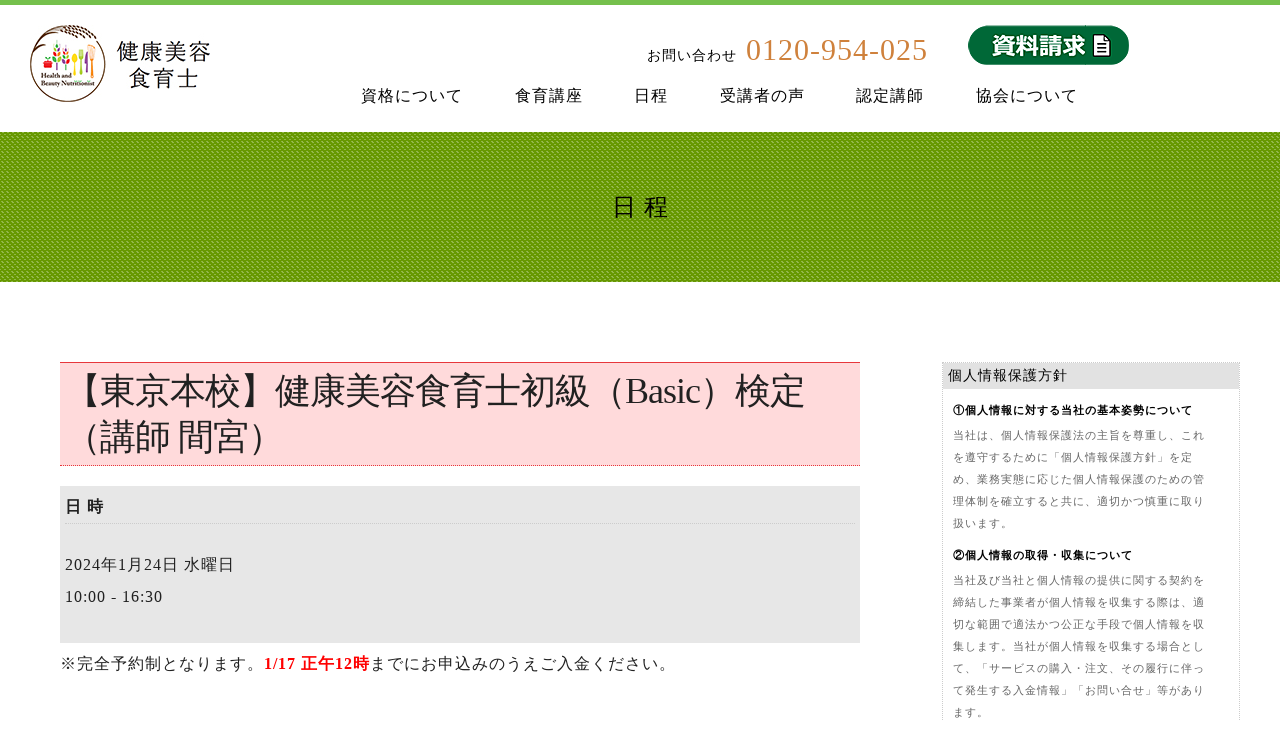

--- FILE ---
content_type: text/html; charset=UTF-8
request_url: https://www.kbss.bz/events/%E3%80%90%E6%9D%B1%E4%BA%AC%E6%9C%AC%E6%A0%A1%E3%80%91%E5%81%A5%E5%BA%B7%E7%BE%8E%E5%AE%B9%E9%A3%9F%E8%82%B2%E5%A3%AB%E5%88%9D%E7%B4%9A%EF%BC%88basic%EF%BC%89%E6%A4%9C%E5%AE%9A%EF%BC%88%E8%AC%9B-39/
body_size: 20968
content:
<!DOCTYPE html PUBLIC "-//W3C//DTD XHTML 1.0 Transitional//EN" "http://www.w3.org/TR/xhtml1/DTD/xhtml1-transitional.dtd">
<html xmlns="http://www.w3.org/1999/xhtml">
<head>
<meta http-equiv="Content-Type" content="text/html; charset=utf-8" />
<title>健康美容食育士  :  【東京本校】健康美容食育士初級（Basic）検定（講師 間宮）</title>
<link rel="shortcut icon" href="/favicon.ico" type="image/vnd.microsoft.icon">
<link rel="icon" href="/favicon.ico" type="image/vnd.microsoft.icon">
<meta name="robots" content="INDEX,FOLLOW" />
  <meta name="viewport" content="width=device-width, initial-scale=1.0, maximum-scale=2.0, user-scalable=yes" />

<script type="text/javascript" src="https://www.kbss.bz/wp-content/themes/kbss/common/js/jquery-2.1.1.min.js"></script>
<script type="text/javascript" src="https://www.kbss.bz/wp-content/themes/kbss/common/js/script.js"></script>
<link rel="stylesheet" href="https://stackpath.bootstrapcdn.com/bootstrap/4.3.1/css/bootstrap.min.css" integrity="sha384-ggOyR0iXCbMQv3Xipma34MD+dH/1fQ784/j6cY/iJTQUOhcWr7x9JvoRxT2MZw1T" crossorigin="anonymous">



<link href="https://www.kbss.bz/wp-content/themes/kbss/common/css/default.css" rel="stylesheet" type="text/css" />
<link href="https://www.kbss.bz/wp-content/themes/kbss/common/css/style.css" rel="stylesheet" type="text/css" />

<!-- Global site tag (gtag.js) - Google Analytics -->
<script async src="https://www.googletagmanager.com/gtag/js?id=UA-79914917-2"></script>
<script>
  window.dataLayer = window.dataLayer || [];
  function gtag(){dataLayer.push(arguments);}
  gtag('js', new Date());

  gtag('config', 'UA-79914917-2');
</script>


<!--[if lt IE 9]>
<script src="https://www.kbss.bz/wp-content/themes/kbss/common/js/html5shiv.js"></script>
<script src="http://html5shiv.googlecode.com/svn/trunk/html5.js"></script>
<script src="https://www.kbss.bz/wp-content/themes/kbss/common/js/css3-mediaqueries.js"></script>
<![endif]-->

<meta name='robots' content='max-image-preview:large' />
<meta name="dlm-version" content="4.9.11">		<!-- This site uses the Google Analytics by MonsterInsights plugin v8.26.0 - Using Analytics tracking - https://www.monsterinsights.com/ -->
							<script src="//www.googletagmanager.com/gtag/js?id=G-H2GLCTRHL3"  data-cfasync="false" data-wpfc-render="false" type="text/javascript" async></script>
			<script data-cfasync="false" data-wpfc-render="false" type="text/javascript">
				var mi_version = '8.26.0';
				var mi_track_user = true;
				var mi_no_track_reason = '';
								var MonsterInsightsDefaultLocations = {"page_location":"https:\/\/www.kbss.bz\/events\/%E3%80%90%E6%9D%B1%E4%BA%AC%E6%9C%AC%E6%A0%A1%E3%80%91%E5%81%A5%E5%BA%B7%E7%BE%8E%E5%AE%B9%E9%A3%9F%E8%82%B2%E5%A3%AB%E5%88%9D%E7%B4%9A%EF%BC%88basic%EF%BC%89%E6%A4%9C%E5%AE%9A%EF%BC%88%E8%AC%9B-39\/"};
				if ( typeof MonsterInsightsPrivacyGuardFilter === 'function' ) {
					var MonsterInsightsLocations = (typeof MonsterInsightsExcludeQuery === 'object') ? MonsterInsightsPrivacyGuardFilter( MonsterInsightsExcludeQuery ) : MonsterInsightsPrivacyGuardFilter( MonsterInsightsDefaultLocations );
				} else {
					var MonsterInsightsLocations = (typeof MonsterInsightsExcludeQuery === 'object') ? MonsterInsightsExcludeQuery : MonsterInsightsDefaultLocations;
				}

								var disableStrs = [
										'ga-disable-G-H2GLCTRHL3',
									];

				/* Function to detect opted out users */
				function __gtagTrackerIsOptedOut() {
					for (var index = 0; index < disableStrs.length; index++) {
						if (document.cookie.indexOf(disableStrs[index] + '=true') > -1) {
							return true;
						}
					}

					return false;
				}

				/* Disable tracking if the opt-out cookie exists. */
				if (__gtagTrackerIsOptedOut()) {
					for (var index = 0; index < disableStrs.length; index++) {
						window[disableStrs[index]] = true;
					}
				}

				/* Opt-out function */
				function __gtagTrackerOptout() {
					for (var index = 0; index < disableStrs.length; index++) {
						document.cookie = disableStrs[index] + '=true; expires=Thu, 31 Dec 2099 23:59:59 UTC; path=/';
						window[disableStrs[index]] = true;
					}
				}

				if ('undefined' === typeof gaOptout) {
					function gaOptout() {
						__gtagTrackerOptout();
					}
				}
								window.dataLayer = window.dataLayer || [];

				window.MonsterInsightsDualTracker = {
					helpers: {},
					trackers: {},
				};
				if (mi_track_user) {
					function __gtagDataLayer() {
						dataLayer.push(arguments);
					}

					function __gtagTracker(type, name, parameters) {
						if (!parameters) {
							parameters = {};
						}

						if (parameters.send_to) {
							__gtagDataLayer.apply(null, arguments);
							return;
						}

						if (type === 'event') {
														parameters.send_to = monsterinsights_frontend.v4_id;
							var hookName = name;
							if (typeof parameters['event_category'] !== 'undefined') {
								hookName = parameters['event_category'] + ':' + name;
							}

							if (typeof MonsterInsightsDualTracker.trackers[hookName] !== 'undefined') {
								MonsterInsightsDualTracker.trackers[hookName](parameters);
							} else {
								__gtagDataLayer('event', name, parameters);
							}
							
						} else {
							__gtagDataLayer.apply(null, arguments);
						}
					}

					__gtagTracker('js', new Date());
					__gtagTracker('set', {
						'developer_id.dZGIzZG': true,
											});
					if ( MonsterInsightsLocations.page_location ) {
						__gtagTracker('set', MonsterInsightsLocations);
					}
										__gtagTracker('config', 'G-H2GLCTRHL3', {"forceSSL":"true","link_attribution":"true"} );
															window.gtag = __gtagTracker;										(function () {
						/* https://developers.google.com/analytics/devguides/collection/analyticsjs/ */
						/* ga and __gaTracker compatibility shim. */
						var noopfn = function () {
							return null;
						};
						var newtracker = function () {
							return new Tracker();
						};
						var Tracker = function () {
							return null;
						};
						var p = Tracker.prototype;
						p.get = noopfn;
						p.set = noopfn;
						p.send = function () {
							var args = Array.prototype.slice.call(arguments);
							args.unshift('send');
							__gaTracker.apply(null, args);
						};
						var __gaTracker = function () {
							var len = arguments.length;
							if (len === 0) {
								return;
							}
							var f = arguments[len - 1];
							if (typeof f !== 'object' || f === null || typeof f.hitCallback !== 'function') {
								if ('send' === arguments[0]) {
									var hitConverted, hitObject = false, action;
									if ('event' === arguments[1]) {
										if ('undefined' !== typeof arguments[3]) {
											hitObject = {
												'eventAction': arguments[3],
												'eventCategory': arguments[2],
												'eventLabel': arguments[4],
												'value': arguments[5] ? arguments[5] : 1,
											}
										}
									}
									if ('pageview' === arguments[1]) {
										if ('undefined' !== typeof arguments[2]) {
											hitObject = {
												'eventAction': 'page_view',
												'page_path': arguments[2],
											}
										}
									}
									if (typeof arguments[2] === 'object') {
										hitObject = arguments[2];
									}
									if (typeof arguments[5] === 'object') {
										Object.assign(hitObject, arguments[5]);
									}
									if ('undefined' !== typeof arguments[1].hitType) {
										hitObject = arguments[1];
										if ('pageview' === hitObject.hitType) {
											hitObject.eventAction = 'page_view';
										}
									}
									if (hitObject) {
										action = 'timing' === arguments[1].hitType ? 'timing_complete' : hitObject.eventAction;
										hitConverted = mapArgs(hitObject);
										__gtagTracker('event', action, hitConverted);
									}
								}
								return;
							}

							function mapArgs(args) {
								var arg, hit = {};
								var gaMap = {
									'eventCategory': 'event_category',
									'eventAction': 'event_action',
									'eventLabel': 'event_label',
									'eventValue': 'event_value',
									'nonInteraction': 'non_interaction',
									'timingCategory': 'event_category',
									'timingVar': 'name',
									'timingValue': 'value',
									'timingLabel': 'event_label',
									'page': 'page_path',
									'location': 'page_location',
									'title': 'page_title',
									'referrer' : 'page_referrer',
								};
								for (arg in args) {
																		if (!(!args.hasOwnProperty(arg) || !gaMap.hasOwnProperty(arg))) {
										hit[gaMap[arg]] = args[arg];
									} else {
										hit[arg] = args[arg];
									}
								}
								return hit;
							}

							try {
								f.hitCallback();
							} catch (ex) {
							}
						};
						__gaTracker.create = newtracker;
						__gaTracker.getByName = newtracker;
						__gaTracker.getAll = function () {
							return [];
						};
						__gaTracker.remove = noopfn;
						__gaTracker.loaded = true;
						window['__gaTracker'] = __gaTracker;
					})();
									} else {
										console.log("");
					(function () {
						function __gtagTracker() {
							return null;
						}

						window['__gtagTracker'] = __gtagTracker;
						window['gtag'] = __gtagTracker;
					})();
									}
			</script>
				<!-- / Google Analytics by MonsterInsights -->
		<script type="text/javascript">
/* <![CDATA[ */
window._wpemojiSettings = {"baseUrl":"https:\/\/s.w.org\/images\/core\/emoji\/14.0.0\/72x72\/","ext":".png","svgUrl":"https:\/\/s.w.org\/images\/core\/emoji\/14.0.0\/svg\/","svgExt":".svg","source":{"concatemoji":"https:\/\/www.kbss.bz\/wp-includes\/js\/wp-emoji-release.min.js?ver=6.4.2"}};
/*! This file is auto-generated */
!function(i,n){var o,s,e;function c(e){try{var t={supportTests:e,timestamp:(new Date).valueOf()};sessionStorage.setItem(o,JSON.stringify(t))}catch(e){}}function p(e,t,n){e.clearRect(0,0,e.canvas.width,e.canvas.height),e.fillText(t,0,0);var t=new Uint32Array(e.getImageData(0,0,e.canvas.width,e.canvas.height).data),r=(e.clearRect(0,0,e.canvas.width,e.canvas.height),e.fillText(n,0,0),new Uint32Array(e.getImageData(0,0,e.canvas.width,e.canvas.height).data));return t.every(function(e,t){return e===r[t]})}function u(e,t,n){switch(t){case"flag":return n(e,"\ud83c\udff3\ufe0f\u200d\u26a7\ufe0f","\ud83c\udff3\ufe0f\u200b\u26a7\ufe0f")?!1:!n(e,"\ud83c\uddfa\ud83c\uddf3","\ud83c\uddfa\u200b\ud83c\uddf3")&&!n(e,"\ud83c\udff4\udb40\udc67\udb40\udc62\udb40\udc65\udb40\udc6e\udb40\udc67\udb40\udc7f","\ud83c\udff4\u200b\udb40\udc67\u200b\udb40\udc62\u200b\udb40\udc65\u200b\udb40\udc6e\u200b\udb40\udc67\u200b\udb40\udc7f");case"emoji":return!n(e,"\ud83e\udef1\ud83c\udffb\u200d\ud83e\udef2\ud83c\udfff","\ud83e\udef1\ud83c\udffb\u200b\ud83e\udef2\ud83c\udfff")}return!1}function f(e,t,n){var r="undefined"!=typeof WorkerGlobalScope&&self instanceof WorkerGlobalScope?new OffscreenCanvas(300,150):i.createElement("canvas"),a=r.getContext("2d",{willReadFrequently:!0}),o=(a.textBaseline="top",a.font="600 32px Arial",{});return e.forEach(function(e){o[e]=t(a,e,n)}),o}function t(e){var t=i.createElement("script");t.src=e,t.defer=!0,i.head.appendChild(t)}"undefined"!=typeof Promise&&(o="wpEmojiSettingsSupports",s=["flag","emoji"],n.supports={everything:!0,everythingExceptFlag:!0},e=new Promise(function(e){i.addEventListener("DOMContentLoaded",e,{once:!0})}),new Promise(function(t){var n=function(){try{var e=JSON.parse(sessionStorage.getItem(o));if("object"==typeof e&&"number"==typeof e.timestamp&&(new Date).valueOf()<e.timestamp+604800&&"object"==typeof e.supportTests)return e.supportTests}catch(e){}return null}();if(!n){if("undefined"!=typeof Worker&&"undefined"!=typeof OffscreenCanvas&&"undefined"!=typeof URL&&URL.createObjectURL&&"undefined"!=typeof Blob)try{var e="postMessage("+f.toString()+"("+[JSON.stringify(s),u.toString(),p.toString()].join(",")+"));",r=new Blob([e],{type:"text/javascript"}),a=new Worker(URL.createObjectURL(r),{name:"wpTestEmojiSupports"});return void(a.onmessage=function(e){c(n=e.data),a.terminate(),t(n)})}catch(e){}c(n=f(s,u,p))}t(n)}).then(function(e){for(var t in e)n.supports[t]=e[t],n.supports.everything=n.supports.everything&&n.supports[t],"flag"!==t&&(n.supports.everythingExceptFlag=n.supports.everythingExceptFlag&&n.supports[t]);n.supports.everythingExceptFlag=n.supports.everythingExceptFlag&&!n.supports.flag,n.DOMReady=!1,n.readyCallback=function(){n.DOMReady=!0}}).then(function(){return e}).then(function(){var e;n.supports.everything||(n.readyCallback(),(e=n.source||{}).concatemoji?t(e.concatemoji):e.wpemoji&&e.twemoji&&(t(e.twemoji),t(e.wpemoji)))}))}((window,document),window._wpemojiSettings);
/* ]]> */
</script>
<link rel='stylesheet' id='sbi_styles-css' href='https://www.kbss.bz/wp-content/plugins/instagram-feed/css/sbi-styles.min.css?ver=6.2.9' type='text/css' media='all' />
<style id='wp-emoji-styles-inline-css' type='text/css'>

	img.wp-smiley, img.emoji {
		display: inline !important;
		border: none !important;
		box-shadow: none !important;
		height: 1em !important;
		width: 1em !important;
		margin: 0 0.07em !important;
		vertical-align: -0.1em !important;
		background: none !important;
		padding: 0 !important;
	}
</style>
<link rel='stylesheet' id='wp-block-library-css' href='https://www.kbss.bz/wp-includes/css/dist/block-library/style.min.css?ver=6.4.2' type='text/css' media='all' />
<style id='classic-theme-styles-inline-css' type='text/css'>
/*! This file is auto-generated */
.wp-block-button__link{color:#fff;background-color:#32373c;border-radius:9999px;box-shadow:none;text-decoration:none;padding:calc(.667em + 2px) calc(1.333em + 2px);font-size:1.125em}.wp-block-file__button{background:#32373c;color:#fff;text-decoration:none}
</style>
<style id='global-styles-inline-css' type='text/css'>
body{--wp--preset--color--black: #000000;--wp--preset--color--cyan-bluish-gray: #abb8c3;--wp--preset--color--white: #ffffff;--wp--preset--color--pale-pink: #f78da7;--wp--preset--color--vivid-red: #cf2e2e;--wp--preset--color--luminous-vivid-orange: #ff6900;--wp--preset--color--luminous-vivid-amber: #fcb900;--wp--preset--color--light-green-cyan: #7bdcb5;--wp--preset--color--vivid-green-cyan: #00d084;--wp--preset--color--pale-cyan-blue: #8ed1fc;--wp--preset--color--vivid-cyan-blue: #0693e3;--wp--preset--color--vivid-purple: #9b51e0;--wp--preset--gradient--vivid-cyan-blue-to-vivid-purple: linear-gradient(135deg,rgba(6,147,227,1) 0%,rgb(155,81,224) 100%);--wp--preset--gradient--light-green-cyan-to-vivid-green-cyan: linear-gradient(135deg,rgb(122,220,180) 0%,rgb(0,208,130) 100%);--wp--preset--gradient--luminous-vivid-amber-to-luminous-vivid-orange: linear-gradient(135deg,rgba(252,185,0,1) 0%,rgba(255,105,0,1) 100%);--wp--preset--gradient--luminous-vivid-orange-to-vivid-red: linear-gradient(135deg,rgba(255,105,0,1) 0%,rgb(207,46,46) 100%);--wp--preset--gradient--very-light-gray-to-cyan-bluish-gray: linear-gradient(135deg,rgb(238,238,238) 0%,rgb(169,184,195) 100%);--wp--preset--gradient--cool-to-warm-spectrum: linear-gradient(135deg,rgb(74,234,220) 0%,rgb(151,120,209) 20%,rgb(207,42,186) 40%,rgb(238,44,130) 60%,rgb(251,105,98) 80%,rgb(254,248,76) 100%);--wp--preset--gradient--blush-light-purple: linear-gradient(135deg,rgb(255,206,236) 0%,rgb(152,150,240) 100%);--wp--preset--gradient--blush-bordeaux: linear-gradient(135deg,rgb(254,205,165) 0%,rgb(254,45,45) 50%,rgb(107,0,62) 100%);--wp--preset--gradient--luminous-dusk: linear-gradient(135deg,rgb(255,203,112) 0%,rgb(199,81,192) 50%,rgb(65,88,208) 100%);--wp--preset--gradient--pale-ocean: linear-gradient(135deg,rgb(255,245,203) 0%,rgb(182,227,212) 50%,rgb(51,167,181) 100%);--wp--preset--gradient--electric-grass: linear-gradient(135deg,rgb(202,248,128) 0%,rgb(113,206,126) 100%);--wp--preset--gradient--midnight: linear-gradient(135deg,rgb(2,3,129) 0%,rgb(40,116,252) 100%);--wp--preset--font-size--small: 13px;--wp--preset--font-size--medium: 20px;--wp--preset--font-size--large: 36px;--wp--preset--font-size--x-large: 42px;--wp--preset--spacing--20: 0.44rem;--wp--preset--spacing--30: 0.67rem;--wp--preset--spacing--40: 1rem;--wp--preset--spacing--50: 1.5rem;--wp--preset--spacing--60: 2.25rem;--wp--preset--spacing--70: 3.38rem;--wp--preset--spacing--80: 5.06rem;--wp--preset--shadow--natural: 6px 6px 9px rgba(0, 0, 0, 0.2);--wp--preset--shadow--deep: 12px 12px 50px rgba(0, 0, 0, 0.4);--wp--preset--shadow--sharp: 6px 6px 0px rgba(0, 0, 0, 0.2);--wp--preset--shadow--outlined: 6px 6px 0px -3px rgba(255, 255, 255, 1), 6px 6px rgba(0, 0, 0, 1);--wp--preset--shadow--crisp: 6px 6px 0px rgba(0, 0, 0, 1);}:where(.is-layout-flex){gap: 0.5em;}:where(.is-layout-grid){gap: 0.5em;}body .is-layout-flow > .alignleft{float: left;margin-inline-start: 0;margin-inline-end: 2em;}body .is-layout-flow > .alignright{float: right;margin-inline-start: 2em;margin-inline-end: 0;}body .is-layout-flow > .aligncenter{margin-left: auto !important;margin-right: auto !important;}body .is-layout-constrained > .alignleft{float: left;margin-inline-start: 0;margin-inline-end: 2em;}body .is-layout-constrained > .alignright{float: right;margin-inline-start: 2em;margin-inline-end: 0;}body .is-layout-constrained > .aligncenter{margin-left: auto !important;margin-right: auto !important;}body .is-layout-constrained > :where(:not(.alignleft):not(.alignright):not(.alignfull)){max-width: var(--wp--style--global--content-size);margin-left: auto !important;margin-right: auto !important;}body .is-layout-constrained > .alignwide{max-width: var(--wp--style--global--wide-size);}body .is-layout-flex{display: flex;}body .is-layout-flex{flex-wrap: wrap;align-items: center;}body .is-layout-flex > *{margin: 0;}body .is-layout-grid{display: grid;}body .is-layout-grid > *{margin: 0;}:where(.wp-block-columns.is-layout-flex){gap: 2em;}:where(.wp-block-columns.is-layout-grid){gap: 2em;}:where(.wp-block-post-template.is-layout-flex){gap: 1.25em;}:where(.wp-block-post-template.is-layout-grid){gap: 1.25em;}.has-black-color{color: var(--wp--preset--color--black) !important;}.has-cyan-bluish-gray-color{color: var(--wp--preset--color--cyan-bluish-gray) !important;}.has-white-color{color: var(--wp--preset--color--white) !important;}.has-pale-pink-color{color: var(--wp--preset--color--pale-pink) !important;}.has-vivid-red-color{color: var(--wp--preset--color--vivid-red) !important;}.has-luminous-vivid-orange-color{color: var(--wp--preset--color--luminous-vivid-orange) !important;}.has-luminous-vivid-amber-color{color: var(--wp--preset--color--luminous-vivid-amber) !important;}.has-light-green-cyan-color{color: var(--wp--preset--color--light-green-cyan) !important;}.has-vivid-green-cyan-color{color: var(--wp--preset--color--vivid-green-cyan) !important;}.has-pale-cyan-blue-color{color: var(--wp--preset--color--pale-cyan-blue) !important;}.has-vivid-cyan-blue-color{color: var(--wp--preset--color--vivid-cyan-blue) !important;}.has-vivid-purple-color{color: var(--wp--preset--color--vivid-purple) !important;}.has-black-background-color{background-color: var(--wp--preset--color--black) !important;}.has-cyan-bluish-gray-background-color{background-color: var(--wp--preset--color--cyan-bluish-gray) !important;}.has-white-background-color{background-color: var(--wp--preset--color--white) !important;}.has-pale-pink-background-color{background-color: var(--wp--preset--color--pale-pink) !important;}.has-vivid-red-background-color{background-color: var(--wp--preset--color--vivid-red) !important;}.has-luminous-vivid-orange-background-color{background-color: var(--wp--preset--color--luminous-vivid-orange) !important;}.has-luminous-vivid-amber-background-color{background-color: var(--wp--preset--color--luminous-vivid-amber) !important;}.has-light-green-cyan-background-color{background-color: var(--wp--preset--color--light-green-cyan) !important;}.has-vivid-green-cyan-background-color{background-color: var(--wp--preset--color--vivid-green-cyan) !important;}.has-pale-cyan-blue-background-color{background-color: var(--wp--preset--color--pale-cyan-blue) !important;}.has-vivid-cyan-blue-background-color{background-color: var(--wp--preset--color--vivid-cyan-blue) !important;}.has-vivid-purple-background-color{background-color: var(--wp--preset--color--vivid-purple) !important;}.has-black-border-color{border-color: var(--wp--preset--color--black) !important;}.has-cyan-bluish-gray-border-color{border-color: var(--wp--preset--color--cyan-bluish-gray) !important;}.has-white-border-color{border-color: var(--wp--preset--color--white) !important;}.has-pale-pink-border-color{border-color: var(--wp--preset--color--pale-pink) !important;}.has-vivid-red-border-color{border-color: var(--wp--preset--color--vivid-red) !important;}.has-luminous-vivid-orange-border-color{border-color: var(--wp--preset--color--luminous-vivid-orange) !important;}.has-luminous-vivid-amber-border-color{border-color: var(--wp--preset--color--luminous-vivid-amber) !important;}.has-light-green-cyan-border-color{border-color: var(--wp--preset--color--light-green-cyan) !important;}.has-vivid-green-cyan-border-color{border-color: var(--wp--preset--color--vivid-green-cyan) !important;}.has-pale-cyan-blue-border-color{border-color: var(--wp--preset--color--pale-cyan-blue) !important;}.has-vivid-cyan-blue-border-color{border-color: var(--wp--preset--color--vivid-cyan-blue) !important;}.has-vivid-purple-border-color{border-color: var(--wp--preset--color--vivid-purple) !important;}.has-vivid-cyan-blue-to-vivid-purple-gradient-background{background: var(--wp--preset--gradient--vivid-cyan-blue-to-vivid-purple) !important;}.has-light-green-cyan-to-vivid-green-cyan-gradient-background{background: var(--wp--preset--gradient--light-green-cyan-to-vivid-green-cyan) !important;}.has-luminous-vivid-amber-to-luminous-vivid-orange-gradient-background{background: var(--wp--preset--gradient--luminous-vivid-amber-to-luminous-vivid-orange) !important;}.has-luminous-vivid-orange-to-vivid-red-gradient-background{background: var(--wp--preset--gradient--luminous-vivid-orange-to-vivid-red) !important;}.has-very-light-gray-to-cyan-bluish-gray-gradient-background{background: var(--wp--preset--gradient--very-light-gray-to-cyan-bluish-gray) !important;}.has-cool-to-warm-spectrum-gradient-background{background: var(--wp--preset--gradient--cool-to-warm-spectrum) !important;}.has-blush-light-purple-gradient-background{background: var(--wp--preset--gradient--blush-light-purple) !important;}.has-blush-bordeaux-gradient-background{background: var(--wp--preset--gradient--blush-bordeaux) !important;}.has-luminous-dusk-gradient-background{background: var(--wp--preset--gradient--luminous-dusk) !important;}.has-pale-ocean-gradient-background{background: var(--wp--preset--gradient--pale-ocean) !important;}.has-electric-grass-gradient-background{background: var(--wp--preset--gradient--electric-grass) !important;}.has-midnight-gradient-background{background: var(--wp--preset--gradient--midnight) !important;}.has-small-font-size{font-size: var(--wp--preset--font-size--small) !important;}.has-medium-font-size{font-size: var(--wp--preset--font-size--medium) !important;}.has-large-font-size{font-size: var(--wp--preset--font-size--large) !important;}.has-x-large-font-size{font-size: var(--wp--preset--font-size--x-large) !important;}
.wp-block-navigation a:where(:not(.wp-element-button)){color: inherit;}
:where(.wp-block-post-template.is-layout-flex){gap: 1.25em;}:where(.wp-block-post-template.is-layout-grid){gap: 1.25em;}
:where(.wp-block-columns.is-layout-flex){gap: 2em;}:where(.wp-block-columns.is-layout-grid){gap: 2em;}
.wp-block-pullquote{font-size: 1.5em;line-height: 1.6;}
</style>
<link rel='stylesheet' id='events-manager-css' href='https://www.kbss.bz/wp-content/plugins/events-manager/includes/css/events-manager.min.css?ver=6.4.7.3' type='text/css' media='all' />
<style id='events-manager-inline-css' type='text/css'>
body .em { --font-family : inherit; --font-weight : inherit; --font-size : 1em; --line-height : inherit; }
</style>
<link rel='stylesheet' id='events-manager-pro-css' href='https://www.kbss.bz/wp-content/plugins/events-manager-pro/includes/css/events-manager-pro.css?ver=2.663' type='text/css' media='all' />
<link rel='stylesheet' id='wp-pagenavi-css' href='https://www.kbss.bz/wp-content/plugins/wp-pagenavi/pagenavi-css.css?ver=2.70' type='text/css' media='all' />
<link rel='stylesheet' id='search-filter-plugin-styles-css' href='https://www.kbss.bz/wp-content/plugins/search-filter-pro/public/assets/css/search-filter.min.css?ver=2.5.10' type='text/css' media='all' />
<link rel='stylesheet' id='wp-fullcalendar-css' href='https://www.kbss.bz/wp-content/plugins/wp-fullcalendar/includes/css/main.css?ver=1.5' type='text/css' media='all' />
<link rel='stylesheet' id='wp-fullcalendar-tippy-light-border-css' href='https://www.kbss.bz/wp-content/plugins/wp-fullcalendar/includes/css/tippy/light-border.css?ver=1.5' type='text/css' media='all' />
<link rel='stylesheet' id='jquery-ui-css' href='https://www.kbss.bz/wp-content/plugins/wp-fullcalendar/includes/css/jquery-ui/black-tie/jquery-ui.min.css?ver=1.5' type='text/css' media='all' />
<link rel='stylesheet' id='jquery-ui-theme-css' href='https://www.kbss.bz/wp-content/plugins/wp-fullcalendar/includes/css/jquery-ui/black-tie/theme.css?ver=1.5' type='text/css' media='all' />
<script type="text/javascript" src="https://www.kbss.bz/wp-content/plugins/google-analytics-for-wordpress/assets/js/frontend-gtag.min.js?ver=8.26.0" id="monsterinsights-frontend-script-js"></script>
<script data-cfasync="false" data-wpfc-render="false" type="text/javascript" id='monsterinsights-frontend-script-js-extra'>/* <![CDATA[ */
var monsterinsights_frontend = {"js_events_tracking":"true","download_extensions":"doc,pdf,ppt,zip,xls,docx,pptx,xlsx","inbound_paths":"[{\"path\":\"\\\/session\\\/\",\"label\":\"affiliate\"},{\"path\":\"\\\/guidance\\\/\",\"label\":\"affiliate\"}]","home_url":"https:\/\/www.kbss.bz","hash_tracking":"false","v4_id":"G-H2GLCTRHL3"};/* ]]> */
</script>
<script type="text/javascript" src="https://www.kbss.bz/wp-includes/js/jquery/jquery.min.js?ver=3.7.1" id="jquery-core-js"></script>
<script type="text/javascript" src="https://www.kbss.bz/wp-includes/js/jquery/jquery-migrate.min.js?ver=3.4.1" id="jquery-migrate-js"></script>
<script type="text/javascript" src="https://www.kbss.bz/wp-includes/js/jquery/ui/core.min.js?ver=1.13.2" id="jquery-ui-core-js"></script>
<script type="text/javascript" src="https://www.kbss.bz/wp-includes/js/jquery/ui/mouse.min.js?ver=1.13.2" id="jquery-ui-mouse-js"></script>
<script type="text/javascript" src="https://www.kbss.bz/wp-includes/js/jquery/ui/sortable.min.js?ver=1.13.2" id="jquery-ui-sortable-js"></script>
<script type="text/javascript" src="https://www.kbss.bz/wp-includes/js/jquery/ui/datepicker.min.js?ver=1.13.2" id="jquery-ui-datepicker-js"></script>
<script type="text/javascript" id="jquery-ui-datepicker-js-after">
/* <![CDATA[ */
jQuery(function(jQuery){jQuery.datepicker.setDefaults({"closeText":"\u9589\u3058\u308b","currentText":"\u4eca\u65e5","monthNames":["1\u6708","2\u6708","3\u6708","4\u6708","5\u6708","6\u6708","7\u6708","8\u6708","9\u6708","10\u6708","11\u6708","12\u6708"],"monthNamesShort":["1\u6708","2\u6708","3\u6708","4\u6708","5\u6708","6\u6708","7\u6708","8\u6708","9\u6708","10\u6708","11\u6708","12\u6708"],"nextText":"\u6b21","prevText":"\u524d","dayNames":["\u65e5\u66dc\u65e5","\u6708\u66dc\u65e5","\u706b\u66dc\u65e5","\u6c34\u66dc\u65e5","\u6728\u66dc\u65e5","\u91d1\u66dc\u65e5","\u571f\u66dc\u65e5"],"dayNamesShort":["\u65e5","\u6708","\u706b","\u6c34","\u6728","\u91d1","\u571f"],"dayNamesMin":["\u65e5","\u6708","\u706b","\u6c34","\u6728","\u91d1","\u571f"],"dateFormat":"yy\u5e74mm\u6708d\u65e5","firstDay":0,"isRTL":false});});
/* ]]> */
</script>
<script type="text/javascript" src="https://www.kbss.bz/wp-includes/js/jquery/ui/resizable.min.js?ver=1.13.2" id="jquery-ui-resizable-js"></script>
<script type="text/javascript" src="https://www.kbss.bz/wp-includes/js/jquery/ui/draggable.min.js?ver=1.13.2" id="jquery-ui-draggable-js"></script>
<script type="text/javascript" src="https://www.kbss.bz/wp-includes/js/jquery/ui/controlgroup.min.js?ver=1.13.2" id="jquery-ui-controlgroup-js"></script>
<script type="text/javascript" src="https://www.kbss.bz/wp-includes/js/jquery/ui/checkboxradio.min.js?ver=1.13.2" id="jquery-ui-checkboxradio-js"></script>
<script type="text/javascript" src="https://www.kbss.bz/wp-includes/js/jquery/ui/button.min.js?ver=1.13.2" id="jquery-ui-button-js"></script>
<script type="text/javascript" src="https://www.kbss.bz/wp-includes/js/jquery/ui/dialog.min.js?ver=1.13.2" id="jquery-ui-dialog-js"></script>
<script type="text/javascript" id="events-manager-js-extra">
/* <![CDATA[ */
var EM = {"ajaxurl":"https:\/\/www.kbss.bz\/wp-admin\/admin-ajax.php","locationajaxurl":"https:\/\/www.kbss.bz\/wp-admin\/admin-ajax.php?action=locations_search","firstDay":"0","locale":"ja","dateFormat":"yy-mm-dd","ui_css":"https:\/\/www.kbss.bz\/wp-content\/plugins\/events-manager\/includes\/css\/jquery-ui\/build.min.css","show24hours":"1","is_ssl":"1","autocomplete_limit":"10","calendar":{"breakpoints":{"small":560,"medium":908,"large":false}},"phone":"","datepicker":{"format":"Y\/m\/d","locale":"ja"},"search":{"breakpoints":{"small":650,"medium":850,"full":false}},"url":"https:\/\/www.kbss.bz\/wp-content\/plugins\/events-manager","bookingInProgress":"\u4e88\u7d04\u7533\u8fbc\u307f\u304c\u884c\u308f\u308c\u308b\u307e\u3067\u304a\u5f85\u3061\u304f\u3060\u3055\u3044\u3002","tickets_save":"\u30c1\u30b1\u30c3\u30c8\u3092\u4fdd\u5b58","bookingajaxurl":"https:\/\/www.kbss.bz\/wp-admin\/admin-ajax.php","bookings_export_save":"\u4e88\u7d04\u60c5\u5831\u306e\u30a8\u30af\u30b9\u30dd\u30fc\u30c8","bookings_settings_save":"\u8a2d\u5b9a\u3092\u4fdd\u5b58","booking_delete":"\u672c\u5f53\u306b\u524a\u9664\u3057\u307e\u3059\u304b ?","booking_offset":"30","bookings":{"submit_button":{"text":{"default":"\u4e88\u7d04\u3092\u7533\u8fbc\u3080","free":"\u4e88\u7d04\u3092\u7533\u8fbc\u3080","payment":"\u4e88\u7d04\u3092\u7533\u8fbc\u3080","processing":"Processing ..."}},"update_listener":""},"bb_full":"\u58f2\u308a\u5207\u308c","bb_book":"\u3044\u307e\u3059\u3050\u4e88\u7d04","bb_booking":"\u4e88\u7d04\u7533\u8fbc\u307f\u3092\u51e6\u7406\u3057\u3066\u3044\u307e\u3059...","bb_booked":"\u4e88\u7d04\u3092\u7533\u8acb\u3057\u307e\u3057\u305f\u3002","bb_error":"\u4e88\u7d04\u30a8\u30e9\u30fc\u3067\u3059\u3002\u518d\u8a66\u884c\u3057\u307e\u3059\u304b\uff1f","bb_cancel":"\u30ad\u30e3\u30f3\u30bb\u30eb","bb_canceling":"\u30ad\u30e3\u30f3\u30bb\u30eb\u51e6\u7406\u4e2d...","bb_cancelled":"\u30ad\u30e3\u30f3\u30bb\u30eb\u6e08\u307f","bb_cancel_error":"\u30ad\u30e3\u30f3\u30bb\u30eb\u30a8\u30e9\u30fc\u3067\u3059\u3002\u518d\u8a66\u884c\u3057\u307e\u3059\u304b\uff1f","txt_search":"\u691c\u7d22","txt_searching":"\u691c\u7d22\u4e2d...","txt_loading":"\u8aad\u307f\u8fbc\u307f\u4e2d\u2026","cache":""};
/* ]]> */
</script>
<script type="text/javascript" src="https://www.kbss.bz/wp-content/plugins/events-manager/includes/js/events-manager.min.js?ver=6.4.7.3" id="events-manager-js"></script>
<script type="text/javascript" src="https://www.kbss.bz/wp-content/plugins/events-manager/includes/external/flatpickr/l10n/ja.min.js?ver=6.4.7.3" id="em-flatpickr-localization-js"></script>
<script type="text/javascript" src="https://www.kbss.bz/wp-content/plugins/events-manager-pro/includes/js/events-manager-pro.js?ver=2.663" id="events-manager-pro-js"></script>
<script type="text/javascript" id="search-filter-plugin-build-js-extra">
/* <![CDATA[ */
var SF_LDATA = {"ajax_url":"https:\/\/www.kbss.bz\/wp-admin\/admin-ajax.php","home_url":"https:\/\/www.kbss.bz\/","extensions":[]};
/* ]]> */
</script>
<script type="text/javascript" src="https://www.kbss.bz/wp-content/plugins/search-filter-pro/public/assets/js/search-filter-build.min.js?ver=2.5.10" id="search-filter-plugin-build-js"></script>
<script type="text/javascript" src="https://www.kbss.bz/wp-content/plugins/search-filter-pro/public/assets/js/chosen.jquery.min.js?ver=2.5.10" id="search-filter-plugin-chosen-js"></script>
<script type="text/javascript" src="https://www.kbss.bz/wp-includes/js/jquery/ui/menu.min.js?ver=1.13.2" id="jquery-ui-menu-js"></script>
<script type="text/javascript" src="https://www.kbss.bz/wp-includes/js/jquery/ui/selectmenu.min.js?ver=1.13.2" id="jquery-ui-selectmenu-js"></script>
<script type="text/javascript" src="https://www.kbss.bz/wp-includes/js/jquery/ui/tooltip.min.js?ver=1.13.2" id="jquery-ui-tooltip-js"></script>
<script type="text/javascript" src="https://www.kbss.bz/wp-includes/js/dist/vendor/moment.min.js?ver=2.29.4" id="moment-js"></script>
<script type="text/javascript" id="moment-js-after">
/* <![CDATA[ */
moment.updateLocale( 'ja', {"months":["1\u6708","2\u6708","3\u6708","4\u6708","5\u6708","6\u6708","7\u6708","8\u6708","9\u6708","10\u6708","11\u6708","12\u6708"],"monthsShort":["1\u6708","2\u6708","3\u6708","4\u6708","5\u6708","6\u6708","7\u6708","8\u6708","9\u6708","10\u6708","11\u6708","12\u6708"],"weekdays":["\u65e5\u66dc\u65e5","\u6708\u66dc\u65e5","\u706b\u66dc\u65e5","\u6c34\u66dc\u65e5","\u6728\u66dc\u65e5","\u91d1\u66dc\u65e5","\u571f\u66dc\u65e5"],"weekdaysShort":["\u65e5","\u6708","\u706b","\u6c34","\u6728","\u91d1","\u571f"],"week":{"dow":0},"longDateFormat":{"LT":"H:i","LTS":null,"L":null,"LL":"Y\u5e74n\u6708j\u65e5","LLL":"Y\u5e74n\u6708j\u65e5 g:i A","LLLL":null}} );
/* ]]> */
</script>
<script type="text/javascript" id="wp-fullcalendar-js-extra">
/* <![CDATA[ */
var WPFC = {"ajaxurl":"https:\/\/www.kbss.bz\/wp-admin\/admin-ajax.php?action=WP_FullCalendar","firstDay":"0","wpfc_theme":"jquery-ui","wpfc_limit":"200","wpfc_limit_txt":"more ...","timeFormat":"H\uff1amm","defaultView":"month","weekends":"true","header":{"left":"prev,next today","center":"title","right":"month,basicWeek,basicDay"},"wpfc_qtips":"1","tippy_theme":"light-border","tippy_placement":"bottom","tippy_loading":"Loading..."};
/* ]]> */
</script>
<script type="text/javascript" src="https://www.kbss.bz/wp-content/plugins/wp-fullcalendar/includes/js/main.js?ver=1.5" id="wp-fullcalendar-js"></script>
<link rel="https://api.w.org/" href="https://www.kbss.bz/wp-json/" /><link rel="EditURI" type="application/rsd+xml" title="RSD" href="https://www.kbss.bz/xmlrpc.php?rsd" />
<link rel="canonical" href="https://www.kbss.bz/events/%e3%80%90%e6%9d%b1%e4%ba%ac%e6%9c%ac%e6%a0%a1%e3%80%91%e5%81%a5%e5%ba%b7%e7%be%8e%e5%ae%b9%e9%a3%9f%e8%82%b2%e5%a3%ab%e5%88%9d%e7%b4%9a%ef%bc%88basic%ef%bc%89%e6%a4%9c%e5%ae%9a%ef%bc%88%e8%ac%9b-39/" />
<link rel='shortlink' href='https://www.kbss.bz/?p=6972' />
<link rel="alternate" type="application/json+oembed" href="https://www.kbss.bz/wp-json/oembed/1.0/embed?url=https%3A%2F%2Fwww.kbss.bz%2Fevents%2F%25e3%2580%2590%25e6%259d%25b1%25e4%25ba%25ac%25e6%259c%25ac%25e6%25a0%25a1%25e3%2580%2591%25e5%2581%25a5%25e5%25ba%25b7%25e7%25be%258e%25e5%25ae%25b9%25e9%25a3%259f%25e8%2582%25b2%25e5%25a3%25ab%25e5%2588%259d%25e7%25b4%259a%25ef%25bc%2588basic%25ef%25bc%2589%25e6%25a4%259c%25e5%25ae%259a%25ef%25bc%2588%25e8%25ac%259b-39%2F" />
<link rel="alternate" type="text/xml+oembed" href="https://www.kbss.bz/wp-json/oembed/1.0/embed?url=https%3A%2F%2Fwww.kbss.bz%2Fevents%2F%25e3%2580%2590%25e6%259d%25b1%25e4%25ba%25ac%25e6%259c%25ac%25e6%25a0%25a1%25e3%2580%2591%25e5%2581%25a5%25e5%25ba%25b7%25e7%25be%258e%25e5%25ae%25b9%25e9%25a3%259f%25e8%2582%25b2%25e5%25a3%25ab%25e5%2588%259d%25e7%25b4%259a%25ef%25bc%2588basic%25ef%25bc%2589%25e6%25a4%259c%25e5%25ae%259a%25ef%25bc%2588%25e8%25ac%259b-39%2F&#038;format=xml" />
		<style type="text/css">
			.em-coupon-code { width:150px; }
			#em-coupon-loading { display:inline-block; width:16px; height: 16px; margin-left:4px; background:url(https://www.kbss.bz/wp-content/plugins/events-manager-pro/includes/images/spinner.gif)}
			.em-coupon-message { display:inline-block; margin:5px 0px 0px 105px; text-indent:22px; }
			.em-coupon-success { color:green; background:url(https://www.kbss.bz/wp-content/plugins/events-manager-pro/includes/images/success.png) 0px 0px no-repeat }
			.em-coupon-error { color:red; background:url(https://www.kbss.bz/wp-content/plugins/events-manager-pro/includes/images/error.png) 0px 0px no-repeat }
			.em-cart-coupons-form .em-coupon-message{ margin:5px 0px 0px 0px; }
			#em-coupon-loading { margin-right:4px; }	
		</style>
		<meta name="generator" content="Elementor 3.18.3; features: e_dom_optimization, e_optimized_assets_loading, e_optimized_css_loading, additional_custom_breakpoints, block_editor_assets_optimize, e_image_loading_optimization; settings: css_print_method-external, google_font-enabled, font_display-auto">
<link rel="icon" href="https://www.kbss.bz/wp-content/uploads/2024/01/cropped-健美食ロゴ-32x32.jpg" sizes="32x32" />
<link rel="icon" href="https://www.kbss.bz/wp-content/uploads/2024/01/cropped-健美食ロゴ-192x192.jpg" sizes="192x192" />
<link rel="apple-touch-icon" href="https://www.kbss.bz/wp-content/uploads/2024/01/cropped-健美食ロゴ-180x180.jpg" />
<meta name="msapplication-TileImage" content="https://www.kbss.bz/wp-content/uploads/2024/01/cropped-健美食ロゴ-270x270.jpg" />
		<style type="text/css" id="wp-custom-css">
			/* ダウンロードボタン　*/
.wp-block-file{
	text-align:center;
}
.wp-block-file a.wp-block-file__button {
	display: inline-block;
  text-align:center;  
	background-color: green;
    font-weight: bold;
	text-align:center;
}

  /* メインエリア　*/
        .main {
            flex: 1 0 auto;
        }

        .medium {
            position: relative;
            overflow: hidden;
            padding-top: 60%;
            margin: 10px 5px;
        }

        .medium img {
            position: absolute;
            top: 50%;
            left: 50%;
            transform: translate(-50%, -50%);
            width: 100%;
            height: 100%;
            object-fit: cover;
        }

        .buttons {
            text-align: center;
					display: inline-block;
        }

        .button0 {
            font-size: medium;
            padding: 5px;
            margin:10px;
            background-color: #C7322A;
            color: #fff;
            border-radius: 20px;
        }

        .button1 {
            font-size: medium;
            padding: 5px;
            margin:10px;
            background-color: #296738;
            color: #fff;
            border-radius: 20px;
        }

        .button2 {
            font-size: medium;
            padding: 5px;
            margin:10px;
            background-color: #43BC56;
            color: #fff;
            border-radius: 20px;
        }

        .button3 {
            font-size: medium;
            padding: 5px;
            margin:10px;
            background-color: #CAD247;
            color: #fff;
            border-radius: 20px;
        }
.button4 {
            font-size: medium;
            padding: 5px;
            margin:10px;
            background-color: orange;
            color: #fff;
            border-radius: 20px;
        }

.kensaku{
            font-size: medium;
            padding: 5px;
            margin:10px;
            background-color: #fff;
            color: #000; 
            border: solid 3px #000;
        }    
.mikata{
            font-size: medium; 
        }        


/* 検索後のフレックスボックス　*/
.flex-container {
    display: flex;
	  justify-content: center;
	flex-direction:row;
	flex-wrap:wrap;
	}


.flex-item {
	flex:1 1 auto;
	margin-bottom:10px;
	}

.kensakukekka{
	text-align:center;
	font-size:25px;
}
.card-name{
	height:80px;
}

.card-width{
	width:20rem;
}

@media(max-width:480px){
	.card-width{
	width:17rem;
	}
}

/* 一覧ページのフレックスボックス */
.containero{
	margin:auto;
	width:1000px;
}
.flex-containero{
	display:flex;
	justify-content:center;
		flex-wrap:wrap;	
	width:1000px;
	}
.flex-itemo{
	text-align:center;
	margin:3px;
	border: solid 1px #d3d3d3;
	width:180px
}

@media(max-width:480px){
	.containero{
	width:480px;
}
.flex-containero{
	display:flex;
	justify-content:center;
		flex-wrap:wrap;	
	width:400px;
}
.flex-item{
	padding:3px;
	border:solid;
	width:200px
}
}

/*マウスオーバー時にリンクを半透明に光らせる*/
a:hover img{
opacity:0.5;
filter:alpha(opacity=50);
-ms-filter: “alpha( opacity=50 )”;
}

		</style>
		<style id="wpforms-css-vars-root">
				:root {
					--wpforms-field-border-radius: 3px;
--wpforms-field-background-color: #ffffff;
--wpforms-field-border-color: rgba( 0, 0, 0, 0.25 );
--wpforms-field-text-color: rgba( 0, 0, 0, 0.7 );
--wpforms-label-color: rgba( 0, 0, 0, 0.85 );
--wpforms-label-sublabel-color: rgba( 0, 0, 0, 0.55 );
--wpforms-label-error-color: #d63637;
--wpforms-button-border-radius: 3px;
--wpforms-button-background-color: #066aab;
--wpforms-button-text-color: #ffffff;
--wpforms-page-break-color: #066aab;
--wpforms-field-size-input-height: 43px;
--wpforms-field-size-input-spacing: 15px;
--wpforms-field-size-font-size: 16px;
--wpforms-field-size-line-height: 19px;
--wpforms-field-size-padding-h: 14px;
--wpforms-field-size-checkbox-size: 16px;
--wpforms-field-size-sublabel-spacing: 5px;
--wpforms-field-size-icon-size: 1;
--wpforms-label-size-font-size: 16px;
--wpforms-label-size-line-height: 19px;
--wpforms-label-size-sublabel-font-size: 14px;
--wpforms-label-size-sublabel-line-height: 17px;
--wpforms-button-size-font-size: 17px;
--wpforms-button-size-height: 41px;
--wpforms-button-size-padding-h: 15px;
--wpforms-button-size-margin-top: 10px;

				}
			</style></head>

<body>
<div id="wrapper" class="wrapper">

<div id="head" class="clearfix">
<h1><a href="https://www.kbss.bz"><img src="https://www.kbss.bz/wp-content/themes/kbss/common/img/logo.jpg" alt="健康美容食育士資格検定"/></a></h1>
<div>
<p>
<span>お問い合わせ</span> 0120-954-025　
<a href="https://pr.fasting.bz/shikakuannnai/" target="_blank"><img src="https://www.kbss.bz/wp-content/themes/kbss/common/img/seikyubana.png" alt="資料請求" width="161" heit="40"/></a>
</p>
<ul class="clearfix">

<li><a href="https://www.kbss.bz/qualification">資格について</a></li>
<li><a href="https://www.kbss.bz/shokuiku-course">食育講座</a></li>
<li><a href="https://www.kbss.bz/schedule">日程</a></li>
<li><a href="https://www.kbss.bz/voice">受講者の声</a></li>
<li><a href="https://www.kbss.bz/instructor">認定講師</a></li>
<!--
<li><a href="https://www.kbss.bz/soon">認定スタジオ・教室</a></li>
-->
<li><a href="https://www.kbss.bz/about">協会について</a></li>
</ul>
</div>
</div>

<div id="conteMain">
<p>日 程</p>
</div>

<div id="conteWrap">

<div class="contactBox clearfix">

<div class="scheBox">

<div class="em em-view-container" id="em-view-6" data-view="event">
	<div class="em pixelbones em-item em-item-single em-event em-event-single em-event-1187 " id="em-event-6" data-view-id="6">
		<h3 class="scheH3">【東京本校】健康美容食育士初級（Basic）検定（講師 間宮）</h3>
<div class="scheIn">
<p class="scheTxt01">日 時</p>	
<p>2024年1月24日 水曜日<br />10:00 - 16:30</p>
</div>



<div class="scheDiv01">
<p>※完全予約制となります。<strong><span style="color: #ff0000;">1<strong>/17 正午12時</strong></span></strong>までにお申込みのうえご入金ください。</p>
<p>&nbsp;</p>
<p>オンラインでもご受講可能です！</p>
<p>お申し込み時<span style="color: #000000;">に通学かオンラインかご選択ください。</span></p>
<p>&nbsp;</p>
<p>【開催日】1/24(水)</p>
<p>【時間】　10:00～16:30（休憩有）※終了時間は目安となります。</p>
<p>　※昼食は各自お取りください。</p>
<p>【受講料】　69,300円（税込）</p>
<p>　※再受講の方は金額が異なります。別途お問い合わせくださいませ。</p>
<p>【場所】　ファスティングマイスター学院　東京本校</p>
<p>（墨田区江東橋2-3-11　ぺルナ錦糸町）</p>
<p><iframe style="border: 0px currentColor;" src="https://www.google.com/maps/embed?pb=!1m18!1m12!1m3!1d3240.33284422603!2d139.80974091525914!3d35.693426080191465!2m3!1f0!2f0!3f0!3m2!1i1024!2i768!4f13.1!3m3!1m2!1s0x60188927a538bb79%3A0xbdf2d75aa463306!2z44CSMTMwLTAwMjIg5p2x5Lqs6YO95aKo55Sw5Yy65rGf5p2x5qmL77yS5LiB55uu77yT4oiS77yR77yR!5e0!3m2!1sja!2sjp!4v1470126866230" width="400" height="300" frameborder="0" allowfullscreen="allowfullscreen"></iframe></p>
<p>&nbsp;</p>
<p>&nbsp;</p>
<p>【講師】　間宮　智子（健康美容食育士　顧問）</p>
<p>&nbsp;</p>
<p>お申込みは以下のフォームよりお申込みください。</p>
<p>※ご入金後、通学受講の方はメールにて『食事記録表』のデータをお送りいたします。オンライン受講の方は教材を郵送いたします。</p>
<p>&nbsp;</p>
<p>お問い合わせは協会まで（TEL:0120-954-025　/　Mail：<a href="mailto:info@fasting.bz">info@fasting.bz</a>）</p>
<p>&nbsp;</p>
<p><span style="color: #ff0000;">お一人様ずつお申込みください。</span></p>
<p>&nbsp;</p>
<p>&nbsp;</p>
<div> </div>
<div>発熱（37.5℃以上）、咳、のどの痛みの自覚症状がある方はご来協をご遠慮いただけますようお願いします。</div>
<div> </div>

</div>

<h3 class="scheTxt21">■申し込みフォーム（<span>*</span>は必須です）</h3>
<div class="em-event-booking-form input" id="event-booking-form-1187" data-id="1187">
				<p>現在、予約受付期間ではありません。</p>		</div>
<p class="scheTxt22">住所等の入力間違いが増えておりますので、再度ご確認の上、ご予約下さい。</p>

	</div>
</div>
	





</div>


<div class="pp">
<h2>個人情報保護方針</h2>
<div>
<dl>
<dt>①個人情報に対する当社の基本姿勢について</dt>
<dd>当社は、個人情報保護法の主旨を尊重し、これを遵守するために「個人情報保護方針」を定め、業務実態に応じた個人情報保護のための管理体制を確立すると共に、適切かつ慎重に取り扱います。 </dd>

<dt>②個人情報の取得・収集について</dt>
<dd>当社及び当社と個人情報の提供に関する契約を締結した事業者が個人情報を収集する際は、適切な範囲で適法かつ公正な手段で個人情報を収集します。当社が個人情報を収集する場合として、「サービスの購入・注文、その履行に伴って発生する入金情報」「お問い合せ」等があります。<br />
また、今後当社の取扱商品・サービス等を紹介する相手方（現時点ではお取引のない方）に関しての情報は、当社の従業者が訪問並びにお客様が来社した際に収集する情報です。</dd>

<dt>③保有個人情報の利用について</dt>
<dd>当社が保有している個人情報は、個人情報保護法その他関連する法規に従って、取扱商品の販売事業及びその他当社の事業において、次のような目的に利用します。<br />
・契約後の管理、関連するアフターサービスの実施のため。<br />
・ご提供するサービスの内容を充実させたり、改善したりする事により、お客様の利便性向上を図るため。<br />
・お客様の本人確認を行うため。<br />
・お問い合せに対する回答のため。<br />
・商品やシステムの開発等に参考となるお客様のご意見やご要望のデータ取得を行うため。<br />
・当社と個人情報の提供に関する契約を締結した事業者へ業務を委託するため。<br />
・お客様の利便性向上のため。</dd>

<dt>④個人情報の第三者への開示、提供について</dt>
<dd>当社では、ご本人の許可なく第三者に個人情報を開示または提供することは原則的にいたしません。<br />
個人情報を第三者に提供する際には、個人情報保護法その他関連する法規に従い、収集及び利用目的の範囲内で行います。</dd>

<dt>⑤個人情報の処理にかかわる外部委託について</dt>
<dd>当社の保有する個人情報は、お客様との契約目的を達成するために必要な範囲において、当社との契約に基づき守秘義務を負う業務委託先に預託する場合があります。<br />
当該委託を行う場合は、必要な書面により締結するなど、適切な管理監督を行います。</dd>
<dt>⑥個人情報の開示、訂正等の請求及びお問い合せについて</dt>
<dd>当社が保有する個人情報の開示、訂正、追加または削除、利用停止または消去の請求は、原則として当該個人情報の情報主体であるご本人に限り、合理的な範囲内でこれを遅滞なく承ります。これらの諸手続のうち、開示請求につきましては、書面（個人情報の開示及び取扱い等に関する依頼書を着払いにて郵送致します。）及び公的な身分証明書をもって、下記の当社担当窓口宛てにご請求下さい。<br />
この場合、回答書を着払いの宅配便にて送付する費用はご負担いただきます。</dd>
<dt>⑦個人情報の削除・消去について</dt>
<dd>お客様取引終了後（お取引がない方の場合は入手後）１年経過後は、お客様の個人情報を削除・消去いたします。<br />
但し、当社の判断により必要と判断された場合は、お客様の事前・事後の承諾を得ることなく、経過内でもお客様の個人情報を削除・消去することがあります。</dd> 
</dl>
</div>
<!-- ///pp end -->
</div>
<!-- ///contactBox end -->
</div>








<!-- conteWrap end -->
</div>






<div id="foot">
<p class="fNav">
<a href="https://www.kbss.bz/">HOME</a>　　<a href="https://www.kbss.bz/qualification">資格について</a>　　<a href="https://www.kbss.bz/shokuiku-course">食育講座</a>　　<a href="https://www.kbss.bz/schedule">日 程</a>　　<a href="https://www.kbss.bz/voice">受講者の声</a>　　<a href="https://www.kbss.bz/instructor">認定講師</a>　　<!--<a href="https://www.kbss.bz/soon">認定スタジオ・教室</a>　　--><a href="https://www.kbss.bz/about">協会について</a></a>
</p>
<p class="login mb20">
  <a href="https://fasting.bz/members/mana-kitchen" target="_blank">MANAキッチン専用ページ</a><br>
  <a href="https://fasting.bz/members/recipe" target="_blank">アドバンス修了者専用ページ</a><br>
  <small style="font-size: 12px; display: block; margin-top: 8px;">
    ホームページを移転しました。<a href="https://fasting.bz/certifications/nutrition-beauty" target="_blank">こちらからご覧ください。</a>
  </small>
</p>




<h2><img src="https://www.kbss.bz/wp-content/themes/kbss/common/img/foot_logo.png" width="100" alt="健康美容食育士資格検定"/></h2>
<p>〒130-0022　墨田区江東橋2-3-11 ぺルナ錦糸町<br />フリーダイヤル： 0120-954-025　TEL:03-6659-3715　FAX:03-6659-3681</p>
<p>&copy;bunshiseigouigakubiyoushokuikukyoukai All Rights Reserved.</p>
</div>

<p id="page-top"><a href="#head">PAGE TOP</a></p>
<p id="page-top02"><a href="#head"><img src="https://www.kbss.bz/wp-content/themes/kbss/common/img/page_top02.png" alt=" " /></a></p>

</div><!-- /wrapper -->

<div id="mm-menu-toggle" class="mm-menu-toggle">Menu</div>
<div id="mm-menu" class="mm-menu">
  <div class="mm-menu__header">
    <h2 class="mm-menu__title">健康美容食育士資格検定</h2>
  </div>
  <ul class="mm-menu__items">
    <li class="mm-menu__item">
      <a class="mm-menu__link" href="https://www.kbss.bz/">
        <span class="mm-menu__link-text">HOME</span>
      </a>
    </li>
    <li class="mm-menu__item">
      <a class="mm-menu__link" href="https://www.kbss.bz/qualification">
        <span class="mm-menu__link-text">資格について</span>
      </a>
    </li>
    <li class="mm-menu__item">
      <a class="mm-menu__link" href="https://www.kbss.bz/shokuiku-course">
        <span class="mm-menu__link-text">食育講座</span>
      </a>
    </li>
    <li class="mm-menu__item">
      <a class="mm-menu__link" href="https://www.kbss.bz/package">
        <span class="mm-menu__link-text">健康美容食育士ビジネスコース</span>
      </a>
    </li>
    <li class="mm-menu__item">
      <a class="mm-menu__link" href="https://www.kbss.bz/app">
        <span class="mm-menu__link-text">食指導者専用アプリ AIna</span>
      </a>
    </li>
    <li class="mm-menu__item">
      <a class="mm-menu__link" href="https://www.kbss.bz/guidance">
        <span class="mm-menu__link-text">食カウンセリング</span>
      </a>
    </li>
    <li class="mm-menu__item">
      <a class="mm-menu__link" href="https://www.kbss.bz/schedule">
        <span class="mm-menu__link-text">日程（カレンダー形式）</span>
      </a>
    </li>
    <li class="mm-menu__item">
      <a class="mm-menu__link" href="https://www.kbss.bz/voice">
        <span class="mm-menu__link-text">受講者の声</span>
      </a>
    </li>
    <li class="mm-menu__item">
      <a class="mm-menu__link" href="https://www.kbss.bz/instructor">
        <span class="mm-menu__link-text">認定講師</span>
      </a>
    </li>
 <!--
     <li class="mm-menu__item">
      <a class="mm-menu__link" href="https://www.kbss.bz/soon">
        <span class="mm-menu__link-text">認定スタジオ・教室</span>
      </a>
    </li>
-->
     <li class="mm-menu__item">
      <a class="mm-menu__link" href="https://www.kbss.bz/about">
        <span class="mm-menu__link-text">協会について</span>
      </a>
    </li>
    <li class="mm-menu__item">
      <a class="mm-menu__link" href="https://www.kbss.bz/mana-kitchen">
        <span class="mm-menu__link-text">MANAキッチン専用ページ</span>
      </a>
    </li>
  </ul>
  <p>
  <a href="https://pr.fasting.bz/shikakuannnai/" target="_blank">◆資料請求はこちら◆</a><br /><br />
  〒130-0022<br />墨田区江東橋2-3-11 ぺルナ錦糸町<br />
<span><a href="tel:0120954025">TEL/0120-954-025</a></span></p>
</div>

<script src="https://www.kbss.bz/wp-content/themes/kbss/common/js/production/materialMenu.min.js" type="text/javascript"></script>
<script>
  var menu = new Menu;
</script>
<!-- Instagram Feed JS -->
<script type="text/javascript">
var sbiajaxurl = "https://www.kbss.bz/wp-admin/admin-ajax.php";
</script>
<script type="text/javascript" id="dlm-xhr-js-extra">
/* <![CDATA[ */
var dlmXHRtranslations = {"error":"An error occurred while trying to download the file. Please try again.","not_found":"\u30c0\u30a6\u30f3\u30ed\u30fc\u30c9\u304c\u5b58\u5728\u3057\u307e\u305b\u3093\u3002","no_file_path":"No file path defined.","no_file_paths":"\u30d5\u30a1\u30a4\u30eb\u30d1\u30b9\u304c\u6307\u5b9a\u3055\u308c\u3066\u3044\u307e\u305b\u3093\u3002","filetype":"Download is not allowed for this file type.","file_access_denied":"Access denied to this file.","access_denied":"Access denied. You do not have permission to download this file.","security_error":"Something is wrong with the file path.","file_not_found":"\u30d5\u30a1\u30a4\u30eb\u304c\u898b\u3064\u304b\u308a\u307e\u305b\u3093\u3002"};
/* ]]> */
</script>
<script type="text/javascript" id="dlm-xhr-js-before">
/* <![CDATA[ */
const dlmXHR = {"xhr_links":{"class":["download-link","download-button"]},"prevent_duplicates":true,"ajaxUrl":"https:\/\/www.kbss.bz\/wp-admin\/admin-ajax.php"}; dlmXHRinstance = {}; const dlmXHRGlobalLinks = "https://www.kbss.bz/download/"; const dlmNonXHRGlobalLinks = []; dlmXHRgif = "https://www.kbss.bz/wp-includes/images/spinner.gif"; const dlmXHRProgress = "1"
/* ]]> */
</script>
<script type="text/javascript" src="https://www.kbss.bz/wp-content/plugins/download-monitor/assets/js/dlm-xhr.min.js?ver=4.9.11" id="dlm-xhr-js"></script>
		
		<script type="text/javascript">
			document.querySelectorAll('#em-booking-form').forEach( el => el.classList.add('em-booking-form') ); //backward compatability


// Add event listeners
var em_booking_form_observer;
document.addEventListener("DOMContentLoaded", function() {
	document.querySelectorAll('form.em-booking-form').forEach( function( booking_form ){
		// backwards compatibility tweaks
		if( !('id' in booking_form.dataset) ){
			// find event id and give some essential ids
			let event_id_el = booking_form.querySelector('input[name="event_id"]');
			if( event_id_el ){
				let event_id = event_id_el.value;
				booking_form.setAttribute('data-id', event_id);
				booking_form.setAttribute('id', 'em-booking-form-' + event_id);
				booking_form.parentElement.setAttribute('data-id', event_id);
				booking_form.parentElement.setAttribute('id', 'event-booking-form-' + event_id);
				booking_form.querySelectorAll('.em-booking-submit, input[type="submit"]').forEach( button => button.classList.add('em-form-submit') );
			}
		}
		em_booking_form_init( booking_form );
	});
	// if you have an AJAX-powered site, set EM.bookings_form_observer = true before DOMContentLoaded and EM will detect dynamically added booking forms
	if( true || 'bookings_form_observer' in EM && EM.bookings_form_observer ) {
		em_booking_form_observer = new MutationObserver( function( mutationList ) {
			mutationList.forEach( function( mutation ) {
				if ( mutation.type === 'childList' ){
					mutation.addedNodes.forEach( function( node ){
						if ( node instanceof HTMLDivElement && node.classList.contains('em-event-booking-form') ) {
							em_booking_form_init( node.querySelector('form.em-booking-form') );
						}
					});
				}
			});
		});
		em_booking_form_observer.observe( document, { childList: true, attributes: false, subtree: true, } );
	}
});

var em_booking_form_count_spaces = function( booking_form ){
	// count spaces booked, if greater than 0 show booking form
	let tickets_selected = 0;
	let booking_data = new FormData(booking_form);
	for ( const pair of booking_data.entries() ) {
		if( pair[0].match(/^em_tickets\[[0-9]+\]\[spaces\]/) && parseInt(pair[1]) > 0 ){
			tickets_selected++;
		}
	}
	booking_form.setAttribute('data-spaces', tickets_selected);
	return tickets_selected;
};

var em_booking_form_init = function( booking_form ){
	booking_form.dispatchEvent( new CustomEvent('em_booking_form_init', {
		bubbles : true,
	}) );

	/**
	 * When ticket selection changes, trigger booking form update event
	 */
	booking_form.addEventListener("change", function( e ){
		if ( e.target.matches('.em-ticket-select') || (EM.bookings.update_listener && e.target.matches(EM.bookings.update_listener)) ){
			// trigger spaces refresh
			em_booking_form_count_spaces( booking_form );
			// let others do similar stuff
			booking_form.dispatchEvent( new CustomEvent('em_booking_form_updated') );
		}
	});

	let em_booking_form_updated_listener; // prevents double-check due to jQuery listener
	/**
	 * When booking form is updated, get a booking intent
	 */
	booking_form.addEventListener("em_booking_form_updated", function( e ){
		em_booking_form_updated_listener = true;
		em_booking_summary_ajax( booking_form ).finally( function(){
			em_booking_form_updated_listener = false;
		});
	});
	if( jQuery ) {
		// check for jQuery-fired legacy JS, but check above isn't already in progress due to new JS elements
		jQuery(booking_form).on('em_booking_form_updated', function () {
			if( !em_booking_form_updated_listener ){
				em_booking_summary_ajax(booking_form);
			}
		})
	}


	/**
	 * When booking summary is updated, get a booking intent if supplied and trigger the updated intent option
	 */
	booking_form.addEventListener("em_booking_summary_updated", function( e ){
		let booking_intent = e.detail.response.querySelector('input.em-booking-intent');
		em_booking_form_update_booking_intent( booking_form, booking_intent );
	});

	/**
	 * When booking is submitted
	 */
	booking_form.addEventListener("submit", function( e ){
		e.preventDefault();
		em_booking_form_submit( e.target );
	});

	// trigger an intent update
	let booking_intent = booking_form.querySelector('input.em-booking-intent');
	em_booking_form_update_booking_intent( booking_form, booking_intent );

	booking_form.dispatchEvent( new CustomEvent('em_booking_form_loaded', {
		bubbles : true,
	}) );
}

var em_booking_form_scroll_to_message = function ( booking_form ) {
	let messages = booking_form.parentElement.querySelectorAll('.em-booking-message');
	if( messages.length > 0 ) {
		let message = messages[0];
		window.scroll({
			top: message.getBoundingClientRect().top +  window.scrollY - EM.booking_offset,
			behavior : 'smooth',
		});
	}
}

var em_booking_form_add_message = function( booking_form, content = null, opts = {} ){
	let options = Object.assign({
		type : 'success', // or error
		replace : true,
		scroll : content !== null,
	}, opts);

	// replace
	if( options.replace ) {
		booking_form.parentElement.querySelectorAll('.em-booking-message').forEach( message => message.remove() );
	}

	// add message
	if( content !== null ) {
		let div = document.createElement('div');
		div.classList.add('em-booking-message', 'em-booking-message-' + options.type );
		div.innerHTML = content;
		booking_form.parentElement.insertBefore( div, booking_form );
	}

	// scroll if needed
	if( options.scroll ){
		em_booking_form_scroll_to_message( booking_form );
	}
}

var em_booking_form_add_error = function ( booking_form, error, opts ) {
	let options = Object.assign({
		type : 'error',
	}, opts);
	if( error != null ){
		if( (Array.isArray(error) || typeof error === 'object') ){
			let error_msg = '';
			if( typeof error === 'object' ){
				Object.entries(error).forEach( function( entry ){
					let [id, err] = entry;
					error_msg += '<p data-field-id="'+ id + '">' + err + '</p>';
				});
			}else{
				error.forEach(function( err ){
					error_msg += '<p>' + err + '</p>';
				});
			}
			if( error_msg ) {
				em_booking_form_add_message( booking_form, error_msg, options );
			}
			console.log( error );
		}else{
			em_booking_form_add_message( booking_form, error, options );
		}
	}
}

var em_booking_form_add_confirm = function ( booking_form, message, opts = {}) {
	let options = Object.assign({
		hide : false,
	}, opts);
	em_booking_form_add_message( booking_form, message, options );
	if( options.hide ){
		em_booking_form_hide_success( booking_form );
	}
}

var em_booking_form_hide_success = function( booking_form, opts = {} ){
	let options = Object.assign({
		hideLogin : true,
	}, opts);
	let booking_summary_sections = booking_form.querySelectorAll('.em-booking-form-summary-title, .em-booking-form-summary-title');
	if ( booking_summary_sections.length > 0 ) {
		booking_form.querySelectorAll('section:not(.em-booking-form-section-summary)').forEach( section => section.classList.add('hidden') );
		booking_form.parentElement.querySelectorAll('.em-booking-form > h3.em-booking-section-title').forEach( section => section.classList.add('hidden') ); // backcompat
	} else {
		booking_form.classList.add('hidden');
	}
	booking_form.dispatchEvent( new CustomEvent( 'em_booking_form_hide_success', {
		detail : {
			options : options,
		},
	}));
	// hide login
	if ( options.hideLogin ) {
		document.querySelectorAll('.em-booking-login').forEach( login => login.classList.add('hidden') );
	}
}

var em_booking_form_unhide_success = function( booking_form, opts = {} ){
	let options = Object.assign({
		showLogin : true,
	}, opts);
	let booking_summary_sections = booking_form.querySelectorAll('.em-booking-form-summary-title, .em-booking-form-summary-title');
	if ( booking_summary_sections.length > 0 ) {
		booking_form.querySelectorAll('section:not(.em-booking-form-section-summary)').forEach( section => section.classList.remove('hidden') );
		booking_form.parentElement.querySelectorAll('.em-booking-form > h3.em-booking-section-title').forEach( section => section.classList.remove('hidden') ); // backcompat
	} else {
		booking_form.classList.remove('hidden');
	}
	booking_form.dispatchEvent( new CustomEvent( 'em_booking_form_unhide_success', {
		detail : {
			options : options,
		},
	}));
	// hide login
	if ( options.showLogin ) {
		document.querySelectorAll('.em-booking-login').forEach( login => login.classList.add('hidden') );
	}
};

var em_booking_form_hide_spinner = function( booking_form ){
	booking_form.parentElement.querySelectorAll('.em-loading').forEach( spinner => spinner.remove() );
}

var em_booking_form_show_spinner = function( booking_form ){
	let spinner = document.createElement('div');
	spinner.classList.add('em-loading');
	booking_form.parentElement.append(spinner);
}

var em_booking_form_enable_button = function( booking_form, show = false ){
	let button = booking_form.querySelector('input.em-form-submit');
	button.disabled = false;
	button.classList.remove('disabled');
	if( show ){
		button.classList.remove('hidden');
	}
	return button;
}

var em_booking_form_disable_button = function( booking_form, hide = false ){
	let button = booking_form.querySelector('input.em-form-submit');
	button.disabled = true;
	button.classList.add('disabled');
	if( hide ){
		button.classList.add('hidden');
	}
	return button;
}

var em_booking_form_update_booking_intent = function( booking_form, booking_intent = null ){
	// remove current booking intent (if not the same as booking_intent and replace
	booking_form.querySelectorAll('input.em-booking-intent').forEach( function( intent ){
		if( booking_intent !== intent ) {
			intent.remove();
		}
	});
	// append to booking form
	if ( booking_intent ) {
		booking_form.append( booking_intent );
	}
	// handle the button and other elements on the booking form
	let button = booking_form.querySelector('input.em-form-submit');
	if( button ){
		if( booking_intent && booking_intent.dataset.spaces > 0 ){
			em_booking_form_enable_button( booking_form )
			if ( booking_intent.dataset.amount > 0 ) {
				// we have a paid booking, show paid booking button text
				if ( button.getAttribute('data-text-payment') ) {
					button.value = EM.bookings.submit_button.text.payment.replace('%s', booking_intent.dataset.amount_formatted);
				}
			} else {
				// we have a free booking, show free booking button
				button.value = EM.bookings.submit_button.text.default;
			}
		} else if ( !booking_intent && em_booking_form_count_spaces( booking_form ) > 0 ){
			// this is in the event that the booking form has minimum spaces selected, but no booking_intent was ever output by booking form
			// fallback / backcompat mainly for sites overriding templates and possibly not incluing the right actions/filters in their template
			button.value = EM.bookings.submit_button.text.default;
			em_booking_form_enable_button( booking_form );
		} else {
			// no booking_intent means no valid booking params yet
			button.value = EM.bookings.submit_button.text.default;
			em_booking_form_disable_button( booking_form );
		}
	}
	// if event is free or paid, show right heading (if avialable)
	booking_form.querySelectorAll('.em-booking-form-confirm-title').forEach( title => title.classList.add('hidden') );
	if( booking_intent && booking_intent.dataset.spaces > 0 ) {
		if (booking_intent.dataset.amount > 0) {
			booking_form.querySelectorAll('.em-booking-form-confirm-title-paid').forEach(title => title.classList.remove('hidden'));
		} else {
			booking_form.querySelectorAll('.em-booking-form-confirm-title-free').forEach(title => title.classList.remove('hidden'));
		}
	}
	// wrap intent into an object
	let intent = {
		uuid : 0,
		event_id : null,
		spaces : 0,
		amount : 0,
		amount_base : 0,
		amount_formatted : '$0',
		taxes : 0,
		currency : '$'
	};
	if( booking_intent ){
		intent = Object.assign(intent, booking_intent.dataset);
		intent.id = booking_intent.id; // the actual element id
	}
	// trigger booking_intent update for others to hook in
	booking_form.dispatchEvent( new CustomEvent('em_booking_intent_updated', {
		detail : {
			intent : intent,
			booking_intent : booking_intent,
		},
		cancellable : true,
	}) );
}

var em_booking_summary_ajax_promise;
var em_booking_summary_ajax = async function ( booking_form ){
	let summary_section = document.getElementById('em-booking-form-section-summary-' + booking_form.dataset.id);
	let summary;
	if( summary_section ) {
		summary = summary_section.querySelector('.em-booking-form-summary');
	}
	let booking_data = new FormData(booking_form);
	booking_data.set('action', 'booking_form_summary');

	if( em_booking_summary_ajax_promise ){
		em_booking_summary_ajax_promise.abort();
	}
	if( summary ){
		booking_form.dispatchEvent( new CustomEvent('em_booking_summary_updating', {
			detail : {
				summary : summary,
				booking_data : booking_data,
			},
			cancellable : true,
		}) );
		let template = booking_form.querySelector('.em-booking-summary-skeleton');
		if ( template ) {
			let skeleton = template.content.cloneNode(true);
			// count tickets, duplicate ticket rows if more than 1
			if ( booking_form.dataset.spaces > 1 ) {
				let tickets = skeleton.querySelector('.em-bs-section-items')
				let ticket_row = tickets.querySelector('.em-bs-row.em-bs-row-item');
				for ( let i = 1; i < booking_form.dataset.spaces; i++ ) {
					tickets.append( ticket_row.cloneNode(true) );
				}
			}
			booking_form.dispatchEvent( new CustomEvent('em_booking_summary_skeleton', {
				detail: { skeleton: skeleton },
			}) );
			summary.replaceChildren(skeleton);
		}
	}
	em_booking_summary_ajax_promise = fetch( EM.bookingajaxurl, {
		method: "POST",
		body: booking_data,
	}).then( function( response ){
		if( response.ok ) {
			return response.text();
		}
		return Promise.reject( response );
	}).then( function( html ){
		let parser = new DOMParser();
		let response = parser.parseFromString( html, 'text/html' );
		let summary_html = response.querySelector('.em-booking-summary');
		if( summary && summary_html ){
			summary.querySelectorAll('.em-loading').forEach( spinner => spinner.remove() );
			// show summary and reset up tippy etc.
			if ( typeof summary.replaceChildren === "function") { // 92% coverage, eventually use exclusively
				summary.replaceChildren(summary_html);
			} else {
				summary.innerHTML = '';
				summary.append(summary_html);
			}
			em_setup_tippy(summary);
			em_booking_summary_ajax_promise = false;
		}
		// dispatch booking summary updated event, which should also be caught and retriggered for a booking_intent update
		booking_form.dispatchEvent( new CustomEvent('em_booking_summary_updated', {
			detail : {
				response : response,
				summary : summary,
			},
			cancellable : true,
		}) );
	}).catch( function( error ){
		// remove all booking inent data - invalid state
		booking_form.querySelectorAll('input.em-booking-intent').forEach( intent => intent.remove() );
		booking_form.dispatchEvent( new CustomEvent('em_booking_summary_ajax_error', {
			detail : {
				error : error,
				summary : summary,
			},
			cancellable : true,
		}) );
	}).finally( function(){
		em_booking_summary_ajax_promise = false;
		if( summary ) {
			summary.querySelectorAll('.em-loading').forEach( spinner => spinner.remove() );
		}
		booking_form.dispatchEvent( new CustomEvent('em_booking_summary_ajax_complete', {
			detail : {
				summary : summary,
			},
			cancellable : true,
		}) );
	});
	return em_booking_summary_ajax_promise;
};

var em_booking_form_doing_ajax = false;
var em_booking_form_submit = function( booking_form, opts = {} ){
	let options = em_booking_form_submit_options( opts );

	// before sending
	if ( em_booking_form_doing_ajax ) {
		alert( EM.bookingInProgress );
		return false;
	}
	em_booking_form_doing_ajax = true;

	if ( options.doStart ) {
		em_booking_form_submit_start( booking_form, options );
	}

	let $response = null;

	let data = new FormData( booking_form );

	if( 'data' in opts && typeof opts.data === 'object') {
		for ( const [key, value] of Object.entries(opts.data) ) {
			data.set(key, value);
		}
	}

	return fetch( EM.bookingajaxurl, {
		method: "POST",
		body: data,
	}).then( function( response ){
		if( response.ok ) {
			return response.json();
		}
		return Promise.reject( response );
	}).then( function( response ){
		// backwards compatibility response
		if ( !('success' in response) && 'result' in response ){
			response.success = response.result;
		}
		// do success logic if set/requested
		if ( options.doSuccess ) {
			$response = response
			em_booking_form_submit_success( booking_form, response, options );
		}
		return response;
	}).catch( function( error ){
		// only interested in network errors, if response was processed, we may be catching a thrown error
		if ( $response ){
			// response was given
			if( options.showErrorMessages === true ){
				let $error = 'errors' in $response && $response.errors ? $response.errors : $response.message;
				em_booking_form_add_error( booking_form,  $error );
			}
		} else {
			if( options.doCatch ){
				em_booking_form_submit_error( booking_form, error );
			}
		}
	}).finally( function(){
		$response = null;
		if( options.doFinally ) {
			em_booking_form_submit_finally( booking_form, options );
		}
	});
}

var em_booking_form_submit_start = function( booking_form ){
	document.querySelectorAll('.em-booking-message').forEach( message => message.remove() );
	em_booking_form_show_spinner( booking_form );
	let booking_intent = booking_form.querySelector('input.em-booking-intent');
	let button = booking_form.querySelector( 'input.em-form-submit' );
	if( button ) {
		button.setAttribute('data-current-text', button.value);
		if ( booking_intent && 'dataset' in booking_intent ) {
			button.value = EM.bookings.submit_button.text.processing.replace('%s', booking_intent.dataset.amount_formatted);
		} else {
			// fallback
			button.value = EM.bookings.submit_button.text.processing;
		}
	}
}

var em_booking_form_submit_success = function( booking_form, response, opts = {} ){
	let options = em_booking_form_submit_options( opts );
	// hide the spinner
	if ( options.hideSpinner === true ) {
		em_booking_form_hide_spinner( booking_form );
	}
	// backcompat
	if( 'result' in response && !('success' in response) ){
		response.success = response.result;
	}
	// show error or success message
	if ( response.success ) {
		// show message
		if( options.showSuccessMessages === true ){
			em_booking_form_add_confirm( booking_form, response.message );
		}
		// hide form elements
		if ( options.hideForm === true ) {
			em_booking_form_hide_success( booking_form, options );
		}
		// trigger success event
		if( options.triggerEvents === true ){
			if( jQuery ) { // backcompat jQuery events, use regular JS events instaed
				jQuery(document).trigger('em_booking_success', [response, booking_form]);
				if( response.gateway !== null ){
					jQuery(document).trigger('em_booking_gateway_add_'+response.gateway, [response]);
				}
			}
			booking_form.dispatchEvent( new CustomEvent('em_booking_success', {
				detail: {
					response : response,
				},
				cancellable : true,
			}));
		}
		if( (options.redirect === true) && response.redirect ){ //custom redirect hook
			window.location.href = response.redirect;
		}
	}else{
		// output error message
		if( options.showErrorMessages === true ){
			if( response.errors != null ){
				em_booking_form_add_error( booking_form,  response.errors );
			}else{
				em_booking_form_add_error( booking_form,  response.message );
			}
		}
		// trigger error event
		if( options.triggerEvents === true ) {
			if( jQuery ) { // backcompat jQuery events, use regular JS events instaed
				jQuery(document).trigger('em_booking_error', [response, booking_form]);
			}
			booking_form.dispatchEvent( new CustomEvent('em_booking_error', {
				detail: {
					response : response,
				},
				cancellable : true,
			}));
		}
	}
	// reload recaptcha if available (shoud move this out)
	if ( !response.success && typeof Recaptcha != 'undefined' && typeof RecaptchaState != 'undefined') {
		try {
			Recaptcha.reload();
		} catch (error) {
			// do nothing
		}
	}else if ( !response.success && typeof grecaptcha != 'undefined' ) {
		try {
			grecaptcha.reset();
		} catch (error) {
			// do nothing
		}
	}
	// trigger final success event
	if ( options.triggerEvents === true ) {
		if( jQuery ) { // backcompat jQuery events, use regular JS events instaed
			jQuery(document).trigger('em_booking_complete', [response, booking_form]);
		}
		booking_form.dispatchEvent( new CustomEvent('em_booking_complete', {
			detail: {
				response : response,
			},
			cancellable : true,
		}));
	}
}

var em_booking_form_submit_error = function( booking_form, error ){
	if( jQuery ) { // backcompat jQuery events, use regular JS events instaed
		jQuery(document).trigger('em_booking_ajax_error', [null, null, null, booking_form]);
	}
	booking_form.dispatchEvent( new CustomEvent('em_booking_ajax_error', {
		detail: {
			error : error,
		},
		cancellable : true
	}));
	em_booking_form_add_error( booking_form,  'There was an unexpected network error, please try again or contact a site administrator.' );
	console.log( error );
};

var em_booking_form_submit_finally = function( booking_form, opts = {} ){
	let options = em_booking_form_submit_options( opts );
	em_booking_form_doing_ajax = false;

	let button = booking_form.querySelector( 'input.em-form-submit' );
	if ( button ) {
		if ( button.getAttribute( 'data-current-text' ) ) {
			button.value = button.getAttribute('data-current-text');
			button.setAttribute('data-current-text', null);
		} else {
			button.value = EM.bookings.submit_button.text.default;
		}
	}
	if( options.hideSpinner === true ) {
		em_booking_form_hide_spinner( booking_form );
	}
	if( options.showForm === true ) {
		em_booking_form_unhide_success( booking_form, opts );
	}

	if( jQuery ) { // backcompat jQuery events, use regular JS events instaed
		jQuery(document).trigger('em_booking_ajax_complete', [null, null, booking_form]);
	}
	booking_form.dispatchEvent( new CustomEvent('em_booking_complete', {
		cancellable : true,
	}));
};

var em_booking_form_submit_options = function( opts ){
	return Object.assign({
		doStart : true,
		doSuccess : true,
		doCatch : true,
		doFinally : true,
		showErrorMessages : true,
		showSuccessMessages : true,
		hideForm : true,
		hideLogin : true,
		showForm : false,
		hideSpinner : true,
		redirect : true, // can be redirected, not always
		triggerEvents : true
	}, opts);
};			jQuery(document).ready( function($){	
				//Select Submission
$(document).on('change', '.em-booking-gateway select[name=gateway]', function(e){
	var gateway = $(this).find('option:selected').val();
	$('div.em-booking-gateway-form').hide();
	$('div#em-booking-gateway-'+gateway).show();
});
//Button Submission
$(document).on('click', 'input.em-gateway-button', function(e){
	//prevents submission in order to append a hidden field and bind to the booking form submission event
	e.preventDefault();
	//get gateway name
	var gateway = $(this).attr('id').replace('em-gateway-button-','');
	var parent = $(this).parents('.em-booking-form').first();
	parent.find('input[name=gateway]').remove();
	parent.append('<input type="hidden" name="gateway" value="'+gateway+'" />');
	parent.trigger('submit');
	return false;
});							
			});
					</script>
		</body>
</html>


--- FILE ---
content_type: text/css
request_url: https://www.kbss.bz/wp-content/themes/kbss/common/css/smart.css
body_size: 5511
content:
@charset "UTF-8";


	
	
img{
max-width: 100%;
height: auto;
width /***/:auto;
}

body{
	-webkit-text-size-adjust: 100%;
	line-height:1.8;
	color: #1e1e1e;
	font-family:'ヒラギノ角ゴ Pro W3','Hiragino Kaku Gothic Pro','メイリオ','Meiryo','ＭＳ Ｐゴシック','sans-serif';
	font-size: 13px;
	letter-spacing: 1px;
	font-weight: normal;
}

a {
    margin:0;
    padding:0;
    font-size:100%;
    vertical-align:baseline;
    background:transparent;
-webkit-tap-highlight-color: rgba(0,0,0,0.5);
}

/*
===========================================
 common
===========================================
*/


body{
	-webkit-text-size-adjust: 100%;
}

a {
    margin:0;
    padding:0;
    font-size:100%;
    vertical-align:baseline;
    background:transparent;
-webkit-tap-highlight-color: rgba(0,0,0,0.5);
}



/*
===========================================
 common
===========================================
*/

html{
font-size: 62.5%;
}

body{
 font-size:  1.6rem;
 border-top:  solid 5px #75c04c;
}

#head{
 width:  100%;
 margin: 0 auto;
}

#head h1{
text-align: center;
margin:  15px auto;
width:  30%;
max-width:  180px;
}


#head div{
display:  none;
}


#nav{
display: none;
}


/* ----------------------------------------------------- */

/* contents common */

/* ----------------------------------------------------- */



#mm-menu-toggle{
display:  block;
}

#mm-menu{
display: block;
}


#wrap{
 width:  100%;
 margin: 0 auto;
}


/* ----------------------------------------------------- */

/* foot */

/* ----------------------------------------------------- */

#foot{
background: #000000 url(../img/line.jpg) repeat-x center top;
 width:  100%;
 padding:  20px 0 10px 0;
}



#foot p.fNav{
display:  none;
}

#foot p.fNav a:hover{
color:  #669900;
}

#foot h2{
 width:  100px;
 margin:  0 auto 10px auto;
}

#foot p.login{
width:  300px;
 margin:  0 auto 30px auto;
}

#foot p.login a{
display: block;
 background:  #ffffff;
 text-align: center;
 padding:  10px;
text-decoration:  none;
color:  #000000;
-webkit-transition: all 0.3s ease;
    -moz-transition: all 0.3s ease;
    -o-transition: all 0.3s ease;
    transition: all  0.3s ease;
}

#foot p.login a:hover{
color:  #ffffff;
 background:  #669900;
}




#foot p:nth-of-type(3){
text-align: center;
color: #666;
font-size:  1rem;
}

#foot p:nth-of-type(4){
text-align: center;
color: #666;
font-size:  1rem;
}



/* ----------------------------------------------------- */

/* conte common */

/* ----------------------------------------------------- */


#conteWrap{
 width:  96%;
	padding:  0 2%;
 margin: 0 auto 100px auto;
}

#conteMain{
	width:  100%;
	background: url(../img/head_bg.jpg) repeat center top;
	text-align: center;
	line-height:  60px;
	margin-bottom:  60px;
}

#conteMain p{
text-align: center;
font-size:  1.8rem;
}


.cate{
font-size:  2rem;
	color:  #385210;
	border-left: solid 4px #385210;
	padding-left:  10px;
	border-bottom:  dotted 1px #ccc;
	margin-bottom:  15px;
}

.cate21{
font-size:  2.4rem;
text-align: center;
border-bottom:  dotted 1px #ccc;
margin-bottom:  30px;
color: #385210;
}

/* ----------------------------------------------------- */

/* TOP */

/* ----------------------------------------------------- */

#topMain{
 width:  100%;
 text-align: center;
 margin-bottom:  20px;
}

.top-bana{
width: 100%;
text-align: center;
max-width: 400px;
margin: 0 auto 80px auto;
}

.top-bana p:nth-child(1){
margin-bottom: 30px;
}

/*--------------effect-------*/

@keyframes logo{

 0%{
transform: scale(0,0);
 }
 
  80%{
 transform: scale(1.2,1.2);
 }
 
 100%{
 transform: scale(0.7,0.7);
 }
}

@keyframes logo-bg{

 0%{
 opacity: 0;
 transform: scale(0.7,0.7);
 }
 
 50%{
 opacity: 0.6;
 }
 
 100%{
 opacity: ;
 top:0;
 transform: scale(1.6,1.6);
 }
}

/*--------------effect-------*/



#topMain h2 img{
width:  100%;
}

.tTxt00{
padding:  0 2%;
text-align: center;
font-size:  1.8rem;
}



.tbanaWrap{
max-width: 342px;
margin:  0 auto;
margin-bottom:  100px;
display: block;
}

.tbanaWrap div{
width:  342px;
margin-bottom:  50px;
position: relative;
}

.tbanaWrap div.ef01{
opacity: 0;
}


/*--------------effect-------*/


.txt-ef{
animation-name: txt-ani;
animation-timing-function:ease-in-out;
animation-fill-mode:forwards;
animation-duration:0.7s ;
animation-delay: 0.7s;
opacity: 0;
}

@-webkit-keyframes txt-ani{

 from{
-webkit-opacity: 0%;
opacity: 0;
 top:30px;
 }
 
 to{
-webkit-opacity: 100%;
opacity: 1;
 top:0;
 }
}


@keyframes txt-ani{

 from{
-webkit-opacity: 0%;
opacity: 0;
 top:30px;
 }
 
 to{
-webkit-opacity: 100%;
opacity: 1;
 top:0;
 }
}

/*--------------effect-------*/

.tbanaWrap div:last-child{
margin-right:  0;
}

.tbanaWrap div p:nth-child(1){
margin-bottom:  10px;
}

.co01{border-bottom:  solid 5px #75c04c;}
.co02{border-bottom:  solid 5px #cf813c;}
.co03{border-bottom:  solid 5px #24adc9;}
.co04{border-bottom:  solid 5px #e60012;}

.tbanaWrap div p:nth-child(2){
border-bottom:  dotted 1px #ccc;
font-size:  1.8rem;
margin-bottom:  15px;
}

.tbanaWrap div p:nth-child(3){
font-size:  1.4rem;
}

.tbanaWrap div p.obi{
text-align: center;
font-size:  1.4rem;
}

.tbanaWrap div p.obi span{
background: #cf813c;
color: #fff;
padding: 0 5px;
}

.instagram{
 margin-bottom:  100px;
opacity: 0;
}


.instagram div.insta-pc{
display: none;
}

.instagram div.insta-sp{
display: block;
}

.instagram h3{
font-size:  2rem;
 text-align: center;
 border-bottom:  dotted 1px #ccc;
 margin-bottom:  15px;
}


.tInfo{
 margin-bottom:  100px;
}

.tInfo h3{
font-size:  2rem;
 text-align: center;
 border-bottom:  dotted 1px #ccc;
 margin-bottom:  15px;
}

.tInfo dl{
text-align: center;
}

.tInfo dl dt{
font-size:  1.4rem;
color: #666666;
}

.tInfo dl dd{
text-align: center;
}


/* ----------------------------------------------------- */

/* about */

/* ----------------------------------------------------- */


.about000{
 margin-bottom:  100px;
}

.about000 div{
width: 100%;
}

.about000 figure{
display: block;
width: 200px;
margin: 0 auto;
}

.about000 div p:nth-of-type(2),.about000 div p:nth-of-type(3){
text-align: right;
width: 100%;
margin-bottom: 20px;
}



.about01{
 margin-bottom:  100px;
}

.about01 p:nth-of-type(1){
text-align: center;
margin-bottom:  15px;
}

.about01 p:nth-of-type(2){
width:  100%;
margin:  0 auto;
}

.about01 p:nth-of-type(2) img{
width: 100%;
}

.about02{
 margin-bottom:  100px;
}


.about02 p{
 margin-bottom:  30px;
}

/* ----------------------------------------------------- */

/* schedule */

/* ----------------------------------------------------- */



.scheBox{
	width: 100%;
}

.scheH3{
	border-bottom: dotted 1px #e7373c;
	border-top: double 1px #e7373c;
	font-weight: bold;
	font-size: 18px;
	padding: 5px;
	background: #ffdadb;
	margin-bottom: 15px;
}

.scheIn{
	background: #e7e7e7;
	padding: 5px;
	margin-bottom: 5px;
}

.scheTxt01{
	font-weight: bold;
	border-bottom: dotted 1px #ccc;
	margin-bottom: 3px;
}

.scheTxt02{
	border: dotted 1px #ccc;
	padding: 5px;
	font-size: 12px;
	margin-bottom: 20px;
}

.scheDiv01{
	margin-bottom: 20px;
}

.scheTxt21{
	border-bottom: dotted 1px #ccc;
	margin-bottom: 15px;
	font-weight: bold;
}

.scheTxt21 span{
	color: #C00;
	font-weight: bold;
}

.scheTxt22{
	background:#fecfcf;
	padding: 5px 0;
	text-align:center;
	font-weight: bold;
	color: #cc0000;
	margin-bottom: 20px;
}



.em-booking table{
	width: 100%;
}

.em-booking table th{
	padding: 5px 0;
	width: 150px;
}

.em-booking table td{
	padding: 5px 0;
}

.em-booking table td input{
	width: 90%;
	margin-bottom: 15px;
}

.em-booking-form-details{
	width: 100% !important;
	padding: 0 !important;
	float: none !important;
}


.em-booking-form-details p{
	margin-bottom: 15px;
	width: 100% !important;
}

.em-booking-form-details input.input, .em-booking-form-details textarea{
	width: 90% !important;
	padding: 2px !important;
}

.em-booking-form-details textarea{
	height: 100px;
}



.em-form-required{
	color: #C00;
	font-weight: bold;
}

.em-booking-form form{
	width: 100%;
}

.em-tickets th{
}

/* ----------------------------------------------------- */

/* mana*/

/* ----------------------------------------------------- */

.mana-box01{
margin-bottom: 100px;
padding: 30px;
border: dotted 1px #ccc;
}

.mana-box01 p span{
font-weight: bold;
}

.mana-box02{
margin-bottom: 100px;
}

.mana-box02 ul{
display: flex;
flex-wrap: wrap;
flex-direction: column;
}

.mana-box02 ul li{
width: 100%;
margin-bottom: 15px;
}

.mana-box02 ul li a{
display: block;
background: url(../img/mana/pdf.png) no-repeat 0 0;
padding-left: 35px;
text-decoration: none;
color: #000;
-webkit-transition: all 0.6s ease;
    -moz-transition: all 0.6s ease;
    -o-transition: all 0.6s ease;
    transition: all  0.6s ease;
}

.mana-box02 ul li a:hover{
color: #700001;
}

.mana-box02 ul li a::after {
	content: '';
	width: 0;
	transition: all 0.6s ease;
	border-bottom: 1px solid #700001;
	display: block;
}
.mana-box02 ul li a:hover::after {
	width: 100%;
	border-bottom: 1px solid #700001;
}

/* ----------------------------------------------------- */

/* voice*/

/* ----------------------------------------------------- */

.voice-wrap{
 width:  100%;
 margin-bottom:  100px;
}

.voice-anc{
 margin-bottom:  60px;
}

.voice-anc li{
float: none;
margin-bottom:  20px;
}

.voice-anc li a{
position: relative;
display: block;
padding:  5px 45px 5px 15px;
border:  solid 1px #679801;
text-decoration:  none;
color: #000000;
transition: all 0.7s;
}

.voice-anc li a::after{
content: '';
display:  inline-block;
width:  10px;
height:  10px;
border-right: solid 5px #ccc;
border-bottom: solid 5px #ccc;
position: relative;
transform: translate(10px) rotate(-45deg);
transition: all 0.7s;
}

.voice-anc li a:hover{
background:  #679801;
color: #fff;
}

.voice-anc li a:hover::after{
transform: translate(20px) rotate(-45deg);
transition: all 0.7s;
border-right: solid 5px #fff;
border-bottom: solid 5px #fff;
}

.voice-wrap dt{
 width:  100%;
 padding-left:  45px;
 font-size: 1.8rem;
 border-bottom:  dotted 1px #ccc;
 margin-bottom:  15px;
}

.voice-wrap dt.man{
background: #e7e7e7 url(../img/voice/man.png) no-repeat 10px 5px;
background-size: 25px 25px;
}



.voice-wrap dt.woman{
background: #e7e7e7 url(../img/voice/woman.png) no-repeat 10px 5px;
background-size: 25px 25px;
}


.voice-wrap dd{
 width:  100%;
 margin-bottom:  30px;
}

.voice-wrap dd p.voiceImg{
max-width:  100px;
margin:  0 auto 20px auto;
}

.voice-wrap dd div{
width:  100%;
}


/* ----------------------------------------------------- */

/* soonBox*/

/* ----------------------------------------------------- */

.soonBox{
 text-align: center;
}

.soonBox p:nth-child(1){
margin-bottom:  20px;
}

/*=========================================================

food meister

=========================================================*/

.foodBox01{
	width: 100%;
	text-align:center;
	margin: 0 auto 40px auto;
}

.foodBox01 p{
	text-align:left;
}

.foodBox01 h2{
	margin-bottom: 20px;
}

.foodBox01 h3{
	font-weight: bold;
	font-size: 16px;
	color: #e7373c;
	margin-bottom: 10px;
}

.foodBox02{
	width: 100%;
	text-align:center;
	margin: 0 auto 40px auto;
}

.foodBox02 p{
	text-align:left;
}

.foodBox02 h2{
	margin-bottom: 20px;
}

.foodBox02 p{
	margin-bottom: 20px;
}

.foodBox02 ul{
	margin: 0 auto;
	padding: 15px;
	border: dotted 1px #ccc;
	text-align:left;
}

.foodBox03{
	padding: 15px;
	background: #ffd7d8;
	text-align:center;
	margin: 0 auto 80px auto;
	background: url(../img/foodfastingmeister/bg01.jpg) no-repeat  center top;
}

.foodBox03 h2{
	margin-bottom: 20px;
}

.foodBox03 p{
	text-align:left;
}

.foodBox03 p:nth-child(3){
	text-align: right;
	font-size: 12px;
}


.foodBox04{
	border: dotted 1px #ccc;
	padding: 20px;
	margin-bottom: 80px;
}


.foodBox04 div{
	float: none;
}

.foodBox04 div h3{
	font-weight: bold;
	font-size: 16px;
	border-bottom: dotted 1px #ccc;
	margin-bottom: 10px;
}


.foodImg21{
	float: none;
	margin: 0 auto 20px auto;
	width: 150px;
}

.foodImg21 img{
	width: 150px;
}

.foodTxt21{ color:#e7363c; margin-bottom: 15px;}
.foodTxt22{ margin-bottom: 15px;}
.foodTxt23{ background:#666666; color: #fff; margin-bottom: 5px; display: inline;}
.foodTxt24{ margin-bottom: 10px;}


.foodCate{
	font-size: 20px;
	margin-bottom: 10px;
	border-bottom: dotted 1px #e7363c;
}


.foodBox05{
	margin-bottom: 40px;
}

.foodBox05 h3{margin-bottom: 10px;}
.foodBox05 h3 span{ 
	font-size: 18px;
display: block;
color:  #fff;
background: #75c04c;
font-weight: bold;
padding-left: 4px;
border-bottom: dotted 1px #e7373c;
border-top: dotted 1px #e7373c;
}

.foodBox05 h3.adBg span{ 
	font-size: 18px;
display: block;
color:  #fff;
background: #cf813c;
font-weight: bold;
padding-left: 4px;
border-bottom: dotted 1px #e7373c;
border-top: dotted 1px #e7373c;
}

.foodBox05 h3.adBg02 span{ 
	font-size: 18px;
display: block;
color:  #fff;
background: #e9bd44;
font-weight: bold;
padding-left: 4px;
border-bottom: dotted 1px #e7373c;
border-top: dotted 1px #e7373c;
}

.foodBox05 h3 img{ display: none;}

.foodBox05 p:nth-child(2){ margin-bottom: 10px; padding-left:0;}

.foodBox05 h4{
	border-top: dotted 1px #ccc;
	border-bottom: dotted 1px #ccc;
	font-size: 16px;
	margin-bottom: 20px;
	font-weight: bold;
}

.foodBox05 dl{
	margin-bottom: 30px;
}

.foodBox05 dt{
	float:none;
	width: 100px;
	color: #fff;
	text-align:center;
	font-weight: bold;
}
.foodBox05 dt.fCahp01{ background:#d78316}
.foodBox05 dt.fCahp02{ background:#109e24}
.foodBox05 dt.fCahp03{ background:#8ab712}
.foodBox05 dt.fCahp04{ background:#ca51f1}
.foodBox05 dt.fCahp05{ background:#1a9fb7}

.foodBox05 dd{
	padding-left: 0;
	margin-bottom: 10px;
}

.foodBox05 ul{
	width: 100%;
}

.foodBox05 li{
	float: none;
	max-width: 300px;
	margin-right:0;
	margin: 0 auto 15px auto;
}

.foodBox05 li:nth-child(3n){
}


.foodBox06{
	margin-bottom: 40px;
}

.foodBox07{
	padding: 15px;
	margin-bottom: 40px;
	border: dotted 1px #fcdfe0;
}

.foodBox07 h3{
	text-align: left;
	color: #e7363c;
	font-size: 14px;
	margin-bottom: 10px;
}

.foodTable{
	table-layout: fixed;
	width: 100%;
	text-align:center;
	border-collapse: collapse;
	margin-bottom: 80px;
}

.foodTable th{
	text-align:center;
	border: solid 1px #ccc;
	background:#e2e2e2;
	font-weight: bold;
	padding: 7px 0;
}

.foodTable td{
	text-align:center;
	border: solid 1px #ccc;
	padding: 7px 0;
	vertical-align:middle;
}

.foodTd01{
	font-weight: bold;
	background: #ffe3e4;
}

.foodTd02{
	font-weight: bold;
	background: #e6ffe3;
}

.testTable td span{
	font-weight: bold;
	color: #e7373c;
}

.foodBox08{
	width: 100%;
	margin-bottom: 80px;
}

.foodBox08 div{
	float: none;
	max-width: 300px;
	margin: 0 auto 15px auto;
}

.foodBox08 div:nth-child(3){
}

.foodBana01{
	background:url(../img/qualification/fbana01_on.png) no-repeat 0 0;
	background-size: cover;
	margin-bottom: 20px;
}


.foodBana02{
	background:url(../img/qualification/fbana02_on.png) no-repeat 0 0;
	background-size: cover;
	margin-bottom: 20px;
}

.foodBana03{
	background:url(../img/qualification/fbana03_on.png) no-repeat 0 0;
	background-size: cover;
}


.foodBox09 p{
	float:left;
	width: 300px;
	margin-right: 30px;
}

.foodBox09 p:nth-child(3){
	margin-right: 0;
}


.foodBox09{
	width: 100%;
	margin-bottom: 80px;
}

.foodBox09 p{
	float: none;
	max-width: 300px;
	margin: 0 auto 15px auto !important;
}

.foodBox08 p:nth-child(3){
}

.meisterBox03{
	width: 100%;
	margin-bottom: 40px;
}

.meisterBox03 div{
	width: 100%;
	margin-bottom: 20px;
}


.meisterBox03 div h3{
	color:#e7373c;
	font-weight: bold;
	margin-bottom: 10px;
}

.meisterBox03 div p span{
	font-weight: bold;
}

.meisterImg{
	margin: 0 auto;
	text-align: center;
}

.meisterImg p:nth-child(1){
margin-bottom:  30px;
}


.meisterBox03 div.mei20160131{
	margin: 0 auto;
	max-width: 220px;
	padding-left: 0;
	text-align:center;
}

.meisterBox03 div.mei20160131 p{
	float: none;
	margin-bottom: 10px;
}


.meisterBox03 .prDiv{
float:  none;
width:  96%;
padding:  2% !important;
background:  #e2e2e2;
}

.prTxt22{
font-size:  16px;
font-weight: bold;
}



/* ----------------------------------------------------- */

/* instructor */

/* ----------------------------------------------------- */

.instruc{
 margin-bottom:  80px;
 border-bottom:  dotted 1px #ccc;
}

.insImg{
max-width:  270px;
margin:  0 auto 15px auto;
}

.instruc div{
width:  100%;
}

.instruc div h3{
font-size: 2.4rem;
border-bottom: dotted 1px #000000;
margin-bottom:  10px;
text-align: center;
}

.instruc div.instrucRight div:nth-of-type(1){
margin-bottom:  20px;
background:  #ececec;
padding:  10px;
}

.instruc div.instrucRight div:nth-of-type(2){
margin-bottom:  30px;
font-size:  1.4rem;
}

.instruc div.instrucRight div:nth-of-type(3){
margin-bottom:  30px;
}


/* ----------------------------------------------------- */

/* info*/

/* ----------------------------------------------------- */

.infoBox{
 width:  100%;
 margin-bottom:  60px;
}

.infoBox h2{
border-bottom:  dotted 1px #75c04c;
font-size:  1.8rem;
	color:  #7c750a;
}
.infoBox p:nth-of-type(1){
font-size: 1.2rem;
color: #666666;
margin-bottom:  15px;
}

.infoBox div{
margin-bottom:  15px;
}

.infoBox p.infoImg{
max-width:  240px;
margin:  0 auto;
}

.infoBox p.infoImg{
width:  100%;
height:  auto;
}


/* ----------------------------------------------------- */

/* apply */

/* ----------------------------------------------------- */


.apply-box02{
width: 96%;
margin: 0 auto;
text-align: center;
background:  #e2e2e2;
padding: 15px 2%;
}

.apply-box02 p span{
font-weight: bold;
}




/* ----------------------------------------------------- */

/* contact */

/* ----------------------------------------------------- */


.contactBox{
	width: 100%;
	margin: 0 auto;
}


#trust-form{
	margin-bottom: 50px;
}

div.contact-form {
	margin: 0;
}

#message-container-input{
	border-bottom: dotted 1px #ccc;
	margin-bottom: 15px;
}

#message-container-input span{
	color:#990000;
}


div.contact-form p.message-container{
}

div.contact-form table {
 width: 100%;
 text-align: left;
margin-bottom: 20px;
}

div.contact-form table th {
padding: 5px 0;
text-align: left;
vertical-align: top;
}

div.contact-form table td {
vertical-align: top;
padding: 5px 0;
}


div.contact-form table td input{
 border: solid 1px #BEBEBE;
 padding: 3px;
}

.contact_input{
 border: solid 1px #BEBEBE;
 padding: 3px;
}

.contact_txtBox{
 border: solid 1px #BEBEBE;
 padding: 3px;
 width: 98%;
}

div.contact-form table td input:focus{
 border: solid 1px #00AADB;
 background:#F1FCFF;
}

div.contact-form p.submit-container {
}

div.contact-form div.submessage {
    font-size: 80%;
}

div.contact-form span.require {
    margin-left:3px;
    color:#990000;
font-size: 10px;
}

div.contact-form div.error {
    color:#990000;
font-size: 10px;
}


/* split css in input confirm finish  */
div.contact-form-input {}

div.contact-form-confirm {}
#message-container-confirm{
	border-bottom: dotted 1px #ccc;
	margin-bottom: 15px;
}

div.contact-form-finish {}

div.contact-form-input table {}
div.contact-form-confirm table  {}
div.contact-form-finish table {}

div.contact-form-input table th {}
div.contact-form-confirm table th {}
div.contact-form-finish table th {}

div.contact-form-input table td {}
div.contact-form-confirm table td div { background:#eaeaea;}
div.contact-form-finish table td {}

/* 送信確認画面*/

.contactSpan01{font-size:16px; font-weight:bold;}
.contactSpan02{}
.contactSpan03{color: #990000;}
.contactSpan04{}
.contactSpan05{}

/*-------------*/


.pp{
	width: 100%;
	margin: 0 auto 40px auto;
}

.pp div{
	width: 100%;
	height: 200px;
	overflow: auto;
}

.pp h2{
	background: #e2e2e2;
	margin-bottom: 10px;
	padding: 5px;
}

.pp div dl{
	padding-left: 10px;
	font-size: 11px;
}

.pp div dl dt{
	font-weight: bold;
	margin-bottom: 3px;
}

.pp div dl dd{
	margin-bottom: 10px;
	color:#666;
}





/* ----------------------------------------------------- */

/* ppWrasp */

/* ----------------------------------------------------- */

.ppWrap{
	padding: 20px;
}

.ppWrap h1{
	font-size: 16px;
	font-weight: bold;
	margin-bottom: 10px;
}

.ppWrap h2{
	font-size: 16px;
	font-weight: bold;
	margin-bottom: 10px;
}

.ppTxt{
	margin-bottom: 30px;
}

.ppWrap dl{
	margin-bottom: 30px;
}

.ppWrap dl dt{
	border-bottom: dotted 1px #ccc;
	font-weight: bold;
	margin-bottom: 5px;
}

.ppWrap dl dd{
	margin-bottom: 15px;
}

.campDiv03{
	text-align:center;
}

.ppWrap ul{
	margin-bottom: 30px;
}


/*---------------*/

.testformCap{
	background:#fde1e1;
	padding: 10px 3%;
}

.testformCap h4{
	font-size: 16px;
	font-weight: bold;
	margin-bottom: 3px;
}





/*===================================================================

 PAGE TOP

=====================================================================*/


#page-top {
	display:none !important;
}



/*=====================================

  Page top2
 
===========================================*/

/* page-top */
#page-top02 {
	position: fixed;
	bottom: 10px;
	right: 10px;
}

#page-top02 a {
	display: block;
	width: 40px;
	height: 40px;
	background-color:rgba(0,0,0,0.5);
	filter: alpha(opacity=50);
	-moz-opacity:0.5;
	border-radius: 10px; 
    -webkit-border-radius: 10px; 
    -moz-border-radius: 10px; 
}

#page-top02 a img{
	width: 40px;
	height: 40px;
	
}


.fc-day-grid-event .fc-content{/*--ver 3.9.0 word wrap------*/
 white-space: normal !important;
 word-wrap: break-word !important;
}


#calendar{
 height: auto !important;
 }

.wpfc-calendar-search select{
min-width: 200px;
}

span.ui-selectmenu-button{
padding: 10px 0;
min-width: 300px;
}



/*------
package
--------------------------------------------------------------------------*/

.pac-title{
text-align: center;
}

.pac-img01{
text-align: center;
width:100%;
margin: 0 auto 50px auto;
}

.pac-img01 img{
width:100%;
height: auto;
}

.pac-box01{
margin-bottom: 100px;
text-align: center;
}

.pac-box01 h3{
font-size: 2.6rem;
font-weight: bold;
color: #fff;
background: #930002;
display: inline-block;
margin-bottom: 10px;
}


.pac-box01 p{
margin-bottom: 30px;
}

.pac-box01 p span{
font-size: 2rem;
font-weight: bold;
color: #930002;
text-decoration: underline;
}

.pac-box01 figure{
max-width: 680px;
margin: 0 auto;
}

.pac-box01 figure img{
width:100%;
height: auto;
}


.pac-box02{
margin: 0 auto;
}

.pac-box02 div{
border:  dotted #f6b9ba 1px;
background: #fdeeee;
padding: 15px;
position: relative;
margin-bottom: 70px;
}

.pac-box02 div h3{
text-align: center;
position: relative;
color: #fff;
top:-50px;
left: 50%;
font-size: 2.2rem;
transform: translate(-50%,0);
}

.pac-box02 div h3::before{
content: '';
width: 80px;
height: 80px;
background: #930002;
border-radius: 50%;
top:-30px;
left: 50%;
transform: translate(-50%,0);
position: absolute;
z-index: -1;
}


.pac-box03{
width: 100%;
margin: 0 auto 100px auto;
}

.pac-box03 p:nth-of-type(1){
margin-bottom: 50px;
}

.pac-box03 div{
margin-bottom: 50px;
background: #e2e2e2;
padding: 15px;
}

.pac-box03 div h4{
font-weight: bold;
color: #fff;
background: #930002;
display: inline-block;
font-size: 2rem;
margin-bottom: 10px;
}

.pac-box04{
width: 100%;
margin: 0 auto 100px auto;
}

.pac-box04 p{
text-align: center;
font-size: 2.2rem;
font-weight: bold;
color: #930002;
}

.pac-box04 p:nth-child(1){
margin-bottom: 10px;
}


.pac-box04 ul{
margin:  0 auto;
padding: 15px;
font-size: 2rem;
font-weight: bold;
background: #930002;
color: #fff;
margin-bottom: 10px;
}


.pac-box05{
width: 100%;
margin: 0 auto 100px auto;
text-align: center;
font-size: 2rem;
}

.pac-box05 p:nth-of-type(1){
margin-bottom: 10px;
}

.pac-box05 p:nth-of-type(2){
padding: 15px;
border:  solid 3px #ccc;
font-weight: bold;
margin: 0 auto;
}

.pac-box06{
padding: 15px;
background: #f2f2f2;
margin: 0 auto 100px auto;
}

.pac-box06 p span{
color: #930002;
}


.pac-box07{
width: 100%;
margin: 0 auto 100px auto;
text-align: center;
border-top: 1px dotted #ccc;
padding-top: 20px;
}


/*
===========================================
 FORM 
===========================================
*/

.form-txt{
 width: 96%;
 margin: 0 auto;
 margin-bottom: 30px;
 padding-bottom:  15px;
 border-bottom:  dotted 1px #ccc;
}

.form-txt span{
color: #860002;
}

.form-wrap{
 width: 96%;
 margin: 0 auto 200px auto;
}

.form-wrap dl{
margin-bottom: 30px;
}

.form-wrap dl dt{
 width: 100%;
 margin-bottom: 15px;
 background: #e2e2e2;
 padding: 5px 0;
 text-indent: 1.6rem;
}

.form-wrap dl dt span{
color: #860002;
}


.form-wrap dl dd{
 width: 100%;
 margin-bottom: 30px;
}

.form-wrap dl dd input{
 width: 96%;
 padding: 5px 0;
}

.form-wrap dl dd textarea{
 width: 100%;
 padding: 5px 0;
}

.form-wrap dl dd select{
 padding: 5px;
}

.form-wrap div.button{
 width: 60% !important;
 margin: 0 auto;
 text-align: center;
}


.form-wrap div.button p a{
display: block;
 width: 100% !important;
border:  solid 1px #ccc;
padding: 10px 0;
text-align: center;
background: #fff;
text-decoration: none !important;
color: #2f2f2f !important;
margin: 0 auto 15px auto;
}

.form-wrap div.button input{
padding: 10px;
 width: 100% !important;
text-align: center;
cursor: pointer;
background: #fff;
border:  solid 1px #ccc;
position: relative;
}


div.form-radio label{
display: inline;
}



.form-wrap dl dd div.pp{
width: 100%;
height: 300px;
overflow: auto;
margin-bottom: 30px;
padding: 15px 0;
border:  solid 1px #ccc;
box-sizing: border-box;
}

.form-wrap dl dd div.pp{
width: 100%;
height: 300px;
overflow: auto;
}

.form-wrap dl dd div.pp div{
width: 96%;
padding: 0 2%;
}

.form-wrap dl dd p.doui{
}

.form-wrap dl dd p.doui input{
width: 20px;
height: 20px;
}

.form-wrap dl dd p.doui span{
display: inline-block;
line-height: 1;
}



/*-------------------after*/

.after-box{
width: 90%;
margin:  0 auto;
padding: 20px;
border:  dotted 1px #ccc;
box-sizing: border-box;
}

.after-box p:nth-of-type(1){
margin-bottom: 10px;
}

.after-box p:nth-of-type(2){
color: #970002;
margin-bottom: 30px;
}

.after-box p:nth-of-type(3){
text-align: center;
}

.after-box p:nth-of-type(3) a{
display: inline-block;
padding: 5px 30px;
text-decoration: none;
border:  solid 1px #ccc;
color: #2f2f2f;
transition-duration: .5s;
}

.after-box p:nth-of-type(3) a:hover{
background: #e2e2e2;
}


/*
--------
session
*/

.session-txt{
margin-bottom: 80px;
}


.session-wrap{
display: flex;
justify-content: space-between;
flex-wrap: wrap;
flex-direction: column;
border-top: solid 2px #ccc;
}

.session-wrap dt{
width: 100%;
padding: 15px 0;
border-bottom: dotted 1px #ccc;
text-align: center;
}

.session-wrap dt p span{
color: #e7363c;
}

.session-wrap dd{
width: 100%;
padding: 15px 0 0 0;
border-bottom: solid 2px #ccc;
}

.session-wrap dd table{
width: 100%;
border-collapse: collapse;
margin-bottom: 15px;
}

.session-wrap dd table th{
background: #f2f2f2;
padding: 10px;
width: 200px;
text-align: center;
border-bottom:  solid 2px #fff;
}

.session-wrap dd table td{
padding: 10px;
border-bottom:  solid 2px #fff;
}

.session-wrap dd p{
display: block;
width: 100%;
text-align: center;
margin-bottom: 15px;
}

.session-wrap dd p a{
display: block;
color: #7a3c05;
text-decoration: none;
padding: 10px 50px;
background: #e9bd44;
font-weight: bold;
transition: all  0.3s ease;
}

.session-wrap dd p a:hover{
background: #000;
color: #fff;
}

.session-cate{
text-align: center;
font-weight: bold;
font-size: 2rem;
margin-bottom: 20px;
position: relative;
}

.session-cate::before{
content: '';
width: 1px;
height: 30px;
position: absolute;
left: 50%;
top:-30px;
background: #75bf4c;
}












--- FILE ---
content_type: application/javascript
request_url: https://www.kbss.bz/wp-content/themes/kbss/common/js/script.js
body_size: 376
content:
/*=======================================================================




========================================================================*/
//rollover-----------------------------------




window.onload = function() {
  scroll_effect();

  $(window).scroll(function(){
   scroll_effect();
  });

  function scroll_effect(){
   $('.ef01').each(function(){
    var elemPos = $(this).offset().top;
    var scroll = $(window).scrollTop();
    var windowHeight = $(window).height();
    if (scroll > elemPos - windowHeight){
     $(this).addClass('txt-ef');
    }
   });
   
  }
};

	




//all page _ pagetop-----------------------------------

$(function() {
	var topBtn = $('#page-top');	
	topBtn.hide();
	$(window).scroll(function () {
		if ($(this).scrollTop() > 100) {
			topBtn.fadeIn();
		} else {
			topBtn.fadeOut();
		}
	});

    topBtn.click(function () {
		$('body,html').animate({
			scrollTop: 0
		}, 500);
		return false;
    });
});


$(function() {
	var topBtn = $('#page-top02');	
	topBtn.hide();
	$(window).scroll(function () {
		if ($(this).scrollTop() > 100) {
			topBtn.fadeIn();
		} else {
			topBtn.fadeOut();
		}
	});

    topBtn.click(function () {
		$('body,html').animate({
			scrollTop: 0
		}, 500);
		return false;
    });
});


//フォーム

jQuery(document).ready(function(){
    jQuery("#form").validationEngine('attach', {
    promptPosition:"inline"
  });
});



